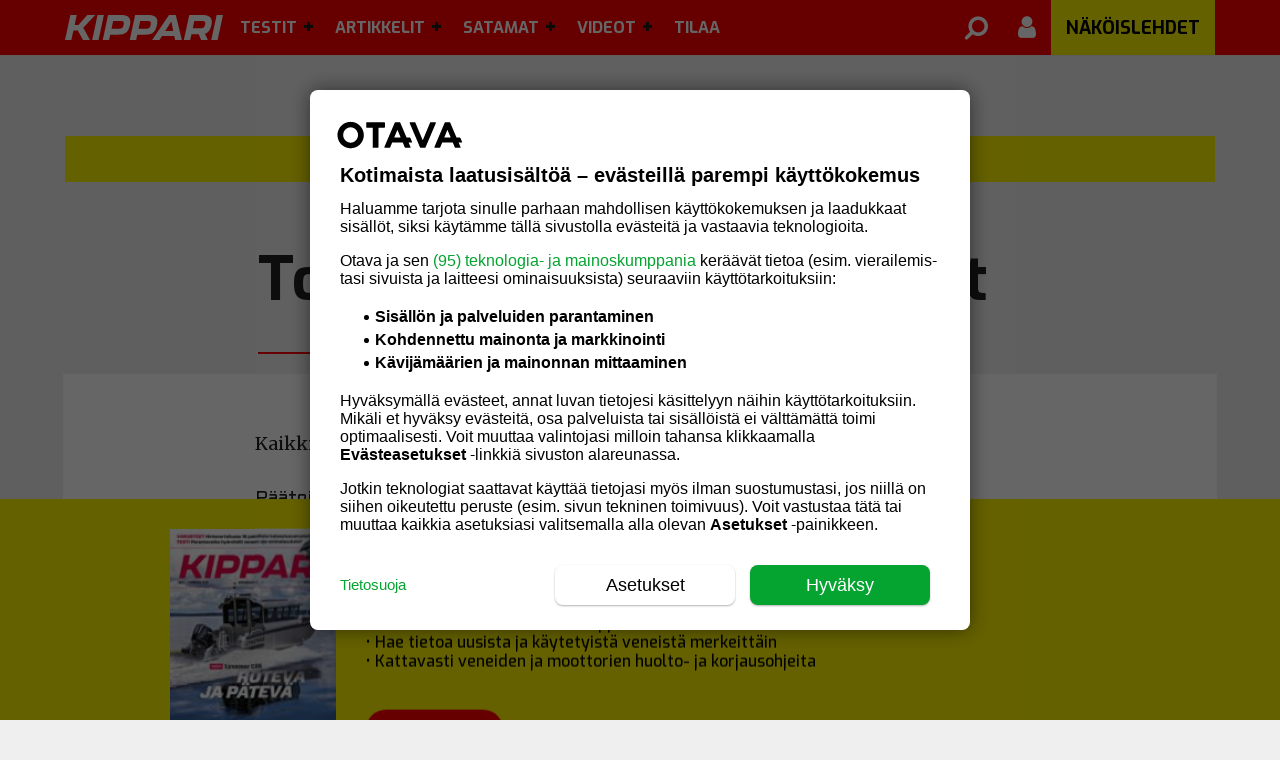

--- FILE ---
content_type: text/html; charset=UTF-8
request_url: https://kipparilehti.fi/toimituksen-yhteystiedot/?referrer=http://kipparilehti.fi/satamapaikkavaraukset-kohti-kiireetonta-veneilya/
body_size: 23365
content:
<!DOCTYPE html>
<html lang="fi" class="no-js">
<head>
  <meta charset="UTF-8">
<script type="text/javascript">
/* <![CDATA[ */
 var gform;gform||(document.addEventListener("gform_main_scripts_loaded",function(){gform.scriptsLoaded=!0}),document.addEventListener("gform/theme/scripts_loaded",function(){gform.themeScriptsLoaded=!0}),window.addEventListener("DOMContentLoaded",function(){gform.domLoaded=!0}),gform={domLoaded:!1,scriptsLoaded:!1,themeScriptsLoaded:!1,isFormEditor:()=>"function"==typeof InitializeEditor,callIfLoaded:function(o){return!(!gform.domLoaded||!gform.scriptsLoaded||!gform.themeScriptsLoaded&&!gform.isFormEditor()||(gform.isFormEditor()&&console.warn("The use of gform.initializeOnLoaded() is deprecated in the form editor context and will be removed in Gravity Forms 3.1."),o(),0))},initializeOnLoaded:function(o){gform.callIfLoaded(o)||(document.addEventListener("gform_main_scripts_loaded",()=>{gform.scriptsLoaded=!0,gform.callIfLoaded(o)}),document.addEventListener("gform/theme/scripts_loaded",()=>{gform.themeScriptsLoaded=!0,gform.callIfLoaded(o)}),window.addEventListener("DOMContentLoaded",()=>{gform.domLoaded=!0,gform.callIfLoaded(o)}))},hooks:{action:{},filter:{}},addAction:function(o,r,e,t){gform.addHook("action",o,r,e,t)},addFilter:function(o,r,e,t){gform.addHook("filter",o,r,e,t)},doAction:function(o){gform.doHook("action",o,arguments)},applyFilters:function(o){return gform.doHook("filter",o,arguments)},removeAction:function(o,r){gform.removeHook("action",o,r)},removeFilter:function(o,r,e){gform.removeHook("filter",o,r,e)},addHook:function(o,r,e,t,n){null==gform.hooks[o][r]&&(gform.hooks[o][r]=[]);var d=gform.hooks[o][r];null==n&&(n=r+"_"+d.length),gform.hooks[o][r].push({tag:n,callable:e,priority:t=null==t?10:t})},doHook:function(r,o,e){var t;if(e=Array.prototype.slice.call(e,1),null!=gform.hooks[r][o]&&((o=gform.hooks[r][o]).sort(function(o,r){return o.priority-r.priority}),o.forEach(function(o){"function"!=typeof(t=o.callable)&&(t=window[t]),"action"==r?t.apply(null,e):e[0]=t.apply(null,e)})),"filter"==r)return e[0]},removeHook:function(o,r,t,n){var e;null!=gform.hooks[o][r]&&(e=(e=gform.hooks[o][r]).filter(function(o,r,e){return!!(null!=n&&n!=o.tag||null!=t&&t!=o.priority)}),gform.hooks[o][r]=e)}}); 
/* ]]> */
</script>

  <meta name="viewport" content="width=device-width, initial-scale=1.0, maximum-scale=1.0, 
     user-scalable=0">
  <link rel="icon" type="image/png" sizes="16x16" href="https://kipparilehti.fi/wp-content/themes/om-kipparilehti-theme/favicon-16x16.png">
  <link rel="icon" type="image/png" sizes="32x32" href="https://kipparilehti.fi/wp-content/themes/om-kipparilehti-theme/favicon-32x32.png">
  <link rel="apple-touch-icon" sizes="57x57" href="https://kipparilehti.fi/wp-content/themes/om-kipparilehti-theme/assets/img/apple-icon-57.png">
  <link rel="apple-touch-icon" sizes="60x60" href="https://kipparilehti.fi/wp-content/themes/om-kipparilehti-theme/assets/img/apple-icon-60.png">
  <link rel="apple-touch-icon" sizes="72x72" href="https://kipparilehti.fi/wp-content/themes/om-kipparilehti-theme/assets/img/apple-icon-72.png">
  <link rel="apple-touch-icon" sizes="76x76" href="https://kipparilehti.fi/wp-content/themes/om-kipparilehti-theme/assets/img/apple-icon-76.png">
  <link rel="apple-touch-icon" sizes="114x114" href="https://kipparilehti.fi/wp-content/themes/om-kipparilehti-theme/assets/img/apple-icon-114.png">
  <link rel="apple-touch-icon" sizes="120x120" href="https://kipparilehti.fi/wp-content/themes/om-kipparilehti-theme/assets/img/apple-icon-120.png">
  <link rel="apple-touch-icon" sizes="144x144" href="https://kipparilehti.fi/wp-content/themes/om-kipparilehti-theme/assets/img/apple-icon-144.png">
  <link rel="apple-touch-icon" sizes="152x152" href="https://kipparilehti.fi/wp-content/themes/om-kipparilehti-theme/assets/img/apple-icon-152.png">
  <link rel="apple-touch-icon" sizes="180x180" href="https://kipparilehti.fi/wp-content/themes/om-kipparilehti-theme/assets/img/apple-icon-180.png">
  <link rel="manifest" href="https://kipparilehti.fi/wp-content/themes/om-kipparilehti-theme/manifest.json">

  <link rel="shortcut icon" href="https://kipparilehti.fi/wp-content/themes/om-kipparilehti-theme/favicon.ico">

  
  <!-- core preconnect scripts --><link rel="preconnect" href="https://ads.pubmatic.com" crossorigin="anonymous"><link rel="preconnect" href="https://storage.googleapis.com" crossorigin="anonymous"><link rel="preconnect" href="https://www.googletagmanager.com" crossorigin="anonymous"><link rel="preconnect" href="https://www.google-analytics.com" crossorigin="anonymous"><link rel="preconnect" href="https://www.googletagservices.com" crossorigin="anonymous"><link rel="preconnect" href="https://s3-eu-west-1.amazonaws.com" crossorigin="anonymous"><link rel="preconnect" href="https://fonts.gstatic.com" crossorigin="anonymous"><link rel="preconnect" href="https://cdnjs.cloudflare.com" crossorigin="anonymous"><link rel="preconnect" href="https://mainos.otavamedia.fi" crossorigin="anonymous"><link rel="preconnect" href="http://kipparilehti.lekane.net" crossorigin="anonymous"><!-- end of the core preconnect scripts --><!-- Core critical css --><style type="text/css">body.admin-bar .topbar{top:46px;max-width:100vw}@media screen and (min-width: 1230px){body.admin-bar .topbar{top:32px}}.topbar{background:red;color:#000;position:fixed;top:0;left:0;width:100%;height:55px;z-index:10;padding:0;transition:.3s;box-shadow:0px -1px 3px 0px rgba(0,0,0,.2)}.topbar .wrapper__outer{width:100vw;max-width:100%}@media screen and (min-width: 1180px){.topbar .wrapper__outer{position:relative;max-width:1180px}}.topbar__logo{background:url("/wp-content/themes/om-kipparilehti-theme//assets/img/kippari-logo.svg") left no-repeat;background-size:100% auto;width:158px;height:55px}@media screen and (min-width: 1180px){.topbar__logo{margin-left:15px}}.topbar__button{background-color:rgba(0,0,0,0);color:#fff;display:none;height:55px;width:42px;line-height:1;border:none;font-size:28px;margin:0;padding:0}@media screen and (max-width: 1180px){.topbar__logo{background:url("/wp-content/themes/om-kipparilehti-theme//assets/img/kippari-logo.svg") center no-repeat;background-size:100% auto;width:110px;height:48px;position:relative;float:left;margin-top:3px;margin-left:12px}.topbar__button{display:inline-block}}@media screen and (max-width: 1180px)and (max-width: 1180px){.topbar{display:block}}@media screen and (max-width: 370px){.topbar__logo{width:65px;margin-top:7px}}.left{float:left;order:-1}.right{float:right;order:99}.wrapper__outer{max-width:1180px;position:inherit;margin:0 auto}
1</style><!-- core preload --><link rel="preload" href="https://kipparilehti.fi/wp-content/mu-plugins/om-core/dist/main.min.css?ver=1762928236" as="style"><link rel="preload" href="https://kipparilehti.fi/wp-content/themes/om-kipparilehti-theme/assets/fonts/font-awesome.min.css?ver=4.7.0" as="style"><link rel="preload" href="https://kipparilehti.fi/wp-content/themes/om-kipparilehti-theme/dist/main.min.css?ver=1765869554" as="style"><link rel="preload" href="https://kipparilehti.fi/wp-content/mu-plugins/om-core/assets/js/vendor/jquery-3.5.1.min.js?ver=3.5.1" as="script"><link rel="preload" href="https://kipparilehti.fi/wp-content/mu-plugins/om-core/assets/js/vendor/webfontloader.js?ver=1.6.28" as="script"><link rel="preload" href="https://kipparilehti.fi/wp-content/mu-plugins/om-core/dist/index.js?ver=1762928236" as="script"><link rel="preload" href="https://kipparilehti.fi/wp-content/themes/om-kipparilehti-theme/assets/js/vendor/jquery.waypoints.min.js?ver=4.0.0" as="script"><!-- end of the core preload --><meta name="robots" content="index, follow, max-image-preview:large, max-snippet:-1, max-video-preview:-1">
	<style>img:is([sizes="auto" i], [sizes^="auto," i]) { contain-intrinsic-size: 3000px 1500px }</style>
	
	<!-- This site is optimized with the Yoast SEO plugin v26.4 - https://yoast.com/wordpress/plugins/seo/ -->
	<title>Toimituksen yhteystiedot - Kipparilehti.fi</title>
	<link rel="canonical" href="https://kipparilehti.fi/toimituksen-yhteystiedot/">
	<meta property="og:locale" content="fi_FI">
	<meta property="og:type" content="article">
	<meta property="og:title" content="Toimituksen yhteystiedot - Kipparilehti.fi">
	<meta property="og:description" content="Kaikki sähköpostiosoitteemme ovat muotoa etunimi.sukunimi@otava.fi">
	<meta property="og:url" content="https://kipparilehti.fi/toimituksen-yhteystiedot/">
	<meta property="og:site_name" content="Kipparilehti.fi">
	<meta property="article:publisher" content="https://www.facebook.com/Kipparilehti/">
	<meta property="article:modified_time" content="2018-02-27T12:31:20+00:00">
	<script type="application/ld+json" class="yoast-schema-graph">{"@context":"https://schema.org","@graph":[{"@type":"WebPage","@id":"https://kipparilehti.fi/toimituksen-yhteystiedot/","url":"https://kipparilehti.fi/toimituksen-yhteystiedot/","name":"Toimituksen yhteystiedot - Kipparilehti.fi","isPartOf":{"@id":"https://kipparilehti.fi/#website"},"datePublished":"2015-07-22T08:39:50+00:00","dateModified":"2018-02-27T12:31:20+00:00","breadcrumb":{"@id":"https://kipparilehti.fi/toimituksen-yhteystiedot/#breadcrumb"},"inLanguage":"fi","potentialAction":[{"@type":"ReadAction","target":["https://kipparilehti.fi/toimituksen-yhteystiedot/"]}]},{"@type":"BreadcrumbList","@id":"https://kipparilehti.fi/toimituksen-yhteystiedot/#breadcrumb","itemListElement":[{"@type":"ListItem","position":1,"name":"Home","item":"https://kipparilehti.fi/"},{"@type":"ListItem","position":2,"name":"Toimituksen yhteystiedot"}]},{"@type":"WebSite","@id":"https://kipparilehti.fi/#website","url":"https://kipparilehti.fi/","name":"Kipparilehti.fi","description":"","publisher":{"@id":"https://kipparilehti.fi/#organization"},"potentialAction":[{"@type":"SearchAction","target":{"@type":"EntryPoint","urlTemplate":"https://kipparilehti.fi/haku/?q={search_term_string}"},"query-input":{"@type":"PropertyValueSpecification","valueRequired":true,"valueName":"search_term_string"}}],"inLanguage":"fi"},{"@type":"Organization","@id":"https://kipparilehti.fi/#organization","name":"Kippari","url":"https://kipparilehti.fi/","logo":{"@type":"ImageObject","inLanguage":"fi","@id":"https://kipparilehti.fi/#/schema/logo/image/","url":"https://kipparilehti.fi/wp-content/uploads/2019/12/kippari.png","contentUrl":"https://kipparilehti.fi/wp-content/uploads/2019/12/kippari.png","width":240,"height":50,"caption":"Kippari"},"image":{"@id":"https://kipparilehti.fi/#/schema/logo/image/"},"sameAs":["https://www.facebook.com/Kipparilehti/"]}]}</script>
	<!-- / Yoast SEO plugin. -->


<link rel="alternate" type="application/rss+xml" title="Kipparilehti.fi &raquo; Toimituksen yhteystiedot kommenttien syöte" href="https://kipparilehti.fi/toimituksen-yhteystiedot/feed/">

    <script>
      window.AsteikkoMagWidgets = {
        siteUrl: "https:\/\/kipparilehti.fi"      };
    </script>

    <link rel="stylesheet" id="asteikko-auth-style-css" href="https://kipparilehti.fi/wp-content/plugins/asteikko-auth-otavamedia/css/style.css?ver=3.0.5" type="text/css" media="print" onload="this.media='all';this.onload=null;">
<noscript><link rel="stylesheet" id="asteikko-auth-style-css" href="https://kipparilehti.fi/wp-content/plugins/asteikko-auth-otavamedia/css/style.css?ver=3.0.5" type="text/css" media="all">
</noscript><link rel="stylesheet" id="asmag_widgets_css-css" href="https://kipparilehti.fi/wp-content/plugins/asteikko-mag/dist/wp-widgets/index.css?ver=6.21.2-67928b343a4e93d76879e5e503996d22" type="text/css" media="print" onload="this.media='all';this.onload=null;">
<noscript><link rel="stylesheet" id="asmag_widgets_css-css" href="https://kipparilehti.fi/wp-content/plugins/asteikko-mag/dist/wp-widgets/index.css?ver=6.21.2-67928b343a4e93d76879e5e503996d22" type="text/css" media="all">
</noscript><link rel="stylesheet" id="wp-block-library-css" href="https://kipparilehti.fi/wp-includes/css/dist/block-library/style.min.css?ver=6.8.3" type="text/css" media="print" onload="this.media='all';this.onload=null;">
<noscript><link rel="stylesheet" id="wp-block-library-css" href="https://kipparilehti.fi/wp-includes/css/dist/block-library/style.min.css?ver=6.8.3" type="text/css" media="all">
</noscript><style id="classic-theme-styles-inline-css" type="text/css">
/*! This file is auto-generated */
.wp-block-button__link{color:#fff;background-color:#32373c;border-radius:9999px;box-shadow:none;text-decoration:none;padding:calc(.667em + 2px) calc(1.333em + 2px);font-size:1.125em}.wp-block-file__button{background:#32373c;color:#fff;text-decoration:none}
</style>
<style id="global-styles-inline-css" type="text/css">
:root{--wp--preset--aspect-ratio--square: 1;--wp--preset--aspect-ratio--4-3: 4/3;--wp--preset--aspect-ratio--3-4: 3/4;--wp--preset--aspect-ratio--3-2: 3/2;--wp--preset--aspect-ratio--2-3: 2/3;--wp--preset--aspect-ratio--16-9: 16/9;--wp--preset--aspect-ratio--9-16: 9/16;--wp--preset--color--black: #000000;--wp--preset--color--cyan-bluish-gray: #abb8c3;--wp--preset--color--white: #ffffff;--wp--preset--color--pale-pink: #f78da7;--wp--preset--color--vivid-red: #cf2e2e;--wp--preset--color--luminous-vivid-orange: #ff6900;--wp--preset--color--luminous-vivid-amber: #fcb900;--wp--preset--color--light-green-cyan: #7bdcb5;--wp--preset--color--vivid-green-cyan: #00d084;--wp--preset--color--pale-cyan-blue: #8ed1fc;--wp--preset--color--vivid-cyan-blue: #0693e3;--wp--preset--color--vivid-purple: #9b51e0;--wp--preset--gradient--vivid-cyan-blue-to-vivid-purple: linear-gradient(135deg,rgba(6,147,227,1) 0%,rgb(155,81,224) 100%);--wp--preset--gradient--light-green-cyan-to-vivid-green-cyan: linear-gradient(135deg,rgb(122,220,180) 0%,rgb(0,208,130) 100%);--wp--preset--gradient--luminous-vivid-amber-to-luminous-vivid-orange: linear-gradient(135deg,rgba(252,185,0,1) 0%,rgba(255,105,0,1) 100%);--wp--preset--gradient--luminous-vivid-orange-to-vivid-red: linear-gradient(135deg,rgba(255,105,0,1) 0%,rgb(207,46,46) 100%);--wp--preset--gradient--very-light-gray-to-cyan-bluish-gray: linear-gradient(135deg,rgb(238,238,238) 0%,rgb(169,184,195) 100%);--wp--preset--gradient--cool-to-warm-spectrum: linear-gradient(135deg,rgb(74,234,220) 0%,rgb(151,120,209) 20%,rgb(207,42,186) 40%,rgb(238,44,130) 60%,rgb(251,105,98) 80%,rgb(254,248,76) 100%);--wp--preset--gradient--blush-light-purple: linear-gradient(135deg,rgb(255,206,236) 0%,rgb(152,150,240) 100%);--wp--preset--gradient--blush-bordeaux: linear-gradient(135deg,rgb(254,205,165) 0%,rgb(254,45,45) 50%,rgb(107,0,62) 100%);--wp--preset--gradient--luminous-dusk: linear-gradient(135deg,rgb(255,203,112) 0%,rgb(199,81,192) 50%,rgb(65,88,208) 100%);--wp--preset--gradient--pale-ocean: linear-gradient(135deg,rgb(255,245,203) 0%,rgb(182,227,212) 50%,rgb(51,167,181) 100%);--wp--preset--gradient--electric-grass: linear-gradient(135deg,rgb(202,248,128) 0%,rgb(113,206,126) 100%);--wp--preset--gradient--midnight: linear-gradient(135deg,rgb(2,3,129) 0%,rgb(40,116,252) 100%);--wp--preset--font-size--small: 13px;--wp--preset--font-size--medium: 20px;--wp--preset--font-size--large: 36px;--wp--preset--font-size--x-large: 42px;--wp--preset--spacing--20: 0.44rem;--wp--preset--spacing--30: 0.67rem;--wp--preset--spacing--40: 1rem;--wp--preset--spacing--50: 1.5rem;--wp--preset--spacing--60: 2.25rem;--wp--preset--spacing--70: 3.38rem;--wp--preset--spacing--80: 5.06rem;--wp--preset--shadow--natural: 6px 6px 9px rgba(0, 0, 0, 0.2);--wp--preset--shadow--deep: 12px 12px 50px rgba(0, 0, 0, 0.4);--wp--preset--shadow--sharp: 6px 6px 0px rgba(0, 0, 0, 0.2);--wp--preset--shadow--outlined: 6px 6px 0px -3px rgba(255, 255, 255, 1), 6px 6px rgba(0, 0, 0, 1);--wp--preset--shadow--crisp: 6px 6px 0px rgba(0, 0, 0, 1);}:where(.is-layout-flex){gap: 0.5em;}:where(.is-layout-grid){gap: 0.5em;}body .is-layout-flex{display: flex;}.is-layout-flex{flex-wrap: wrap;align-items: center;}.is-layout-flex > :is(*, div){margin: 0;}body .is-layout-grid{display: grid;}.is-layout-grid > :is(*, div){margin: 0;}:where(.wp-block-columns.is-layout-flex){gap: 2em;}:where(.wp-block-columns.is-layout-grid){gap: 2em;}:where(.wp-block-post-template.is-layout-flex){gap: 1.25em;}:where(.wp-block-post-template.is-layout-grid){gap: 1.25em;}.has-black-color{color: var(--wp--preset--color--black) !important;}.has-cyan-bluish-gray-color{color: var(--wp--preset--color--cyan-bluish-gray) !important;}.has-white-color{color: var(--wp--preset--color--white) !important;}.has-pale-pink-color{color: var(--wp--preset--color--pale-pink) !important;}.has-vivid-red-color{color: var(--wp--preset--color--vivid-red) !important;}.has-luminous-vivid-orange-color{color: var(--wp--preset--color--luminous-vivid-orange) !important;}.has-luminous-vivid-amber-color{color: var(--wp--preset--color--luminous-vivid-amber) !important;}.has-light-green-cyan-color{color: var(--wp--preset--color--light-green-cyan) !important;}.has-vivid-green-cyan-color{color: var(--wp--preset--color--vivid-green-cyan) !important;}.has-pale-cyan-blue-color{color: var(--wp--preset--color--pale-cyan-blue) !important;}.has-vivid-cyan-blue-color{color: var(--wp--preset--color--vivid-cyan-blue) !important;}.has-vivid-purple-color{color: var(--wp--preset--color--vivid-purple) !important;}.has-black-background-color{background-color: var(--wp--preset--color--black) !important;}.has-cyan-bluish-gray-background-color{background-color: var(--wp--preset--color--cyan-bluish-gray) !important;}.has-white-background-color{background-color: var(--wp--preset--color--white) !important;}.has-pale-pink-background-color{background-color: var(--wp--preset--color--pale-pink) !important;}.has-vivid-red-background-color{background-color: var(--wp--preset--color--vivid-red) !important;}.has-luminous-vivid-orange-background-color{background-color: var(--wp--preset--color--luminous-vivid-orange) !important;}.has-luminous-vivid-amber-background-color{background-color: var(--wp--preset--color--luminous-vivid-amber) !important;}.has-light-green-cyan-background-color{background-color: var(--wp--preset--color--light-green-cyan) !important;}.has-vivid-green-cyan-background-color{background-color: var(--wp--preset--color--vivid-green-cyan) !important;}.has-pale-cyan-blue-background-color{background-color: var(--wp--preset--color--pale-cyan-blue) !important;}.has-vivid-cyan-blue-background-color{background-color: var(--wp--preset--color--vivid-cyan-blue) !important;}.has-vivid-purple-background-color{background-color: var(--wp--preset--color--vivid-purple) !important;}.has-black-border-color{border-color: var(--wp--preset--color--black) !important;}.has-cyan-bluish-gray-border-color{border-color: var(--wp--preset--color--cyan-bluish-gray) !important;}.has-white-border-color{border-color: var(--wp--preset--color--white) !important;}.has-pale-pink-border-color{border-color: var(--wp--preset--color--pale-pink) !important;}.has-vivid-red-border-color{border-color: var(--wp--preset--color--vivid-red) !important;}.has-luminous-vivid-orange-border-color{border-color: var(--wp--preset--color--luminous-vivid-orange) !important;}.has-luminous-vivid-amber-border-color{border-color: var(--wp--preset--color--luminous-vivid-amber) !important;}.has-light-green-cyan-border-color{border-color: var(--wp--preset--color--light-green-cyan) !important;}.has-vivid-green-cyan-border-color{border-color: var(--wp--preset--color--vivid-green-cyan) !important;}.has-pale-cyan-blue-border-color{border-color: var(--wp--preset--color--pale-cyan-blue) !important;}.has-vivid-cyan-blue-border-color{border-color: var(--wp--preset--color--vivid-cyan-blue) !important;}.has-vivid-purple-border-color{border-color: var(--wp--preset--color--vivid-purple) !important;}.has-vivid-cyan-blue-to-vivid-purple-gradient-background{background: var(--wp--preset--gradient--vivid-cyan-blue-to-vivid-purple) !important;}.has-light-green-cyan-to-vivid-green-cyan-gradient-background{background: var(--wp--preset--gradient--light-green-cyan-to-vivid-green-cyan) !important;}.has-luminous-vivid-amber-to-luminous-vivid-orange-gradient-background{background: var(--wp--preset--gradient--luminous-vivid-amber-to-luminous-vivid-orange) !important;}.has-luminous-vivid-orange-to-vivid-red-gradient-background{background: var(--wp--preset--gradient--luminous-vivid-orange-to-vivid-red) !important;}.has-very-light-gray-to-cyan-bluish-gray-gradient-background{background: var(--wp--preset--gradient--very-light-gray-to-cyan-bluish-gray) !important;}.has-cool-to-warm-spectrum-gradient-background{background: var(--wp--preset--gradient--cool-to-warm-spectrum) !important;}.has-blush-light-purple-gradient-background{background: var(--wp--preset--gradient--blush-light-purple) !important;}.has-blush-bordeaux-gradient-background{background: var(--wp--preset--gradient--blush-bordeaux) !important;}.has-luminous-dusk-gradient-background{background: var(--wp--preset--gradient--luminous-dusk) !important;}.has-pale-ocean-gradient-background{background: var(--wp--preset--gradient--pale-ocean) !important;}.has-electric-grass-gradient-background{background: var(--wp--preset--gradient--electric-grass) !important;}.has-midnight-gradient-background{background: var(--wp--preset--gradient--midnight) !important;}.has-small-font-size{font-size: var(--wp--preset--font-size--small) !important;}.has-medium-font-size{font-size: var(--wp--preset--font-size--medium) !important;}.has-large-font-size{font-size: var(--wp--preset--font-size--large) !important;}.has-x-large-font-size{font-size: var(--wp--preset--font-size--x-large) !important;}
:where(.wp-block-post-template.is-layout-flex){gap: 1.25em;}:where(.wp-block-post-template.is-layout-grid){gap: 1.25em;}
:where(.wp-block-columns.is-layout-flex){gap: 2em;}:where(.wp-block-columns.is-layout-grid){gap: 2em;}
:root :where(.wp-block-pullquote){font-size: 1.5em;line-height: 1.6;}
</style>
<link rel="stylesheet" id="om-core-styles-css" href="https://kipparilehti.fi/wp-content/mu-plugins/om-core/dist/main.min.css?ver=1762928236" type="text/css" media="all">
<link rel="stylesheet" id="kipparilehti-fontawesome-style-css" href="https://kipparilehti.fi/wp-content/themes/om-kipparilehti-theme/assets/fonts/font-awesome.min.css?ver=4.7.0" type="text/css" media="print" onload="this.media='all';this.onload=null;">
<noscript><link rel="stylesheet" id="kipparilehti-fontawesome-style-css" href="https://kipparilehti.fi/wp-content/themes/om-kipparilehti-theme/assets/fonts/font-awesome.min.css?ver=4.7.0" type="text/css" media="all">
</noscript><link rel="stylesheet" id="kipparilehti-singular-style-css" href="https://kipparilehti.fi/wp-content/themes/om-kipparilehti-theme/dist/singular.min.css?ver=1765869554" type="text/css" media="print" onload="this.media='all';this.onload=null;">
<noscript><link rel="stylesheet" id="kipparilehti-singular-style-css" href="https://kipparilehti.fi/wp-content/themes/om-kipparilehti-theme/dist/singular.min.css?ver=1765869554" type="text/css" media="all">
</noscript><link rel="stylesheet" id="fotorama-css-css" href="https://kipparilehti.fi/wp-content/themes/om-kipparilehti-theme/assets/scss/vendor/fotorama.css?ver=4.6.4" type="text/css" media="print" onload="this.media='all';this.onload=null;">
<noscript><link rel="stylesheet" id="fotorama-css-css" href="https://kipparilehti.fi/wp-content/themes/om-kipparilehti-theme/assets/scss/vendor/fotorama.css?ver=4.6.4" type="text/css" media="all">
</noscript><link rel="stylesheet" id="photoswipe-css-css" href="https://kipparilehti.fi/wp-content/themes/om-kipparilehti-theme/assets/scss/vendor/photoswipe.min.css?ver=4.1.3" type="text/css" media="print" onload="this.media='all';this.onload=null;">
<noscript><link rel="stylesheet" id="photoswipe-css-css" href="https://kipparilehti.fi/wp-content/themes/om-kipparilehti-theme/assets/scss/vendor/photoswipe.min.css?ver=4.1.3" type="text/css" media="all">
</noscript><link rel="stylesheet" id="photoswipe-skin-css-css" href="https://kipparilehti.fi/wp-content/themes/om-kipparilehti-theme/assets/scss/vendor/default-skin/photoswipe-skin.min.css?ver=4.1.3" type="text/css" media="print" onload="this.media='all';this.onload=null;">
<noscript><link rel="stylesheet" id="photoswipe-skin-css-css" href="https://kipparilehti.fi/wp-content/themes/om-kipparilehti-theme/assets/scss/vendor/default-skin/photoswipe-skin.min.css?ver=4.1.3" type="text/css" media="all">
</noscript><link rel="stylesheet" id="kipparilehti-main-style-css" href="https://kipparilehti.fi/wp-content/themes/om-kipparilehti-theme/dist/main.min.css?ver=1765869554" type="text/css" media="print" onload="this.media='all';this.onload=null;">
<noscript><link rel="stylesheet" id="kipparilehti-main-style-css" href="https://kipparilehti.fi/wp-content/themes/om-kipparilehti-theme/dist/main.min.css?ver=1765869554" type="text/css" media="all">
</noscript><link rel="stylesheet" id="om-footer-css" href="https://kipparilehti.fi/wp-content/plugins/om-footer/assets/css/om-footer.css?ver=1.1.0" type="text/css" media="print" onload="this.media='all';this.onload=null;">
<noscript><link rel="stylesheet" id="om-footer-css" href="https://kipparilehti.fi/wp-content/plugins/om-footer/assets/css/om-footer.css?ver=1.1.0" type="text/css" media="all">
</noscript><link rel="stylesheet" id="style_login_widget-css" href="https://kipparilehti.fi/wp-content/plugins/miniorange-oauth-oidc-single-sign-on-single/resources/css/style_login_widget.css?ver=6.8.3" type="text/css" media="print" onload="this.media='all';this.onload=null;">
<noscript><link rel="stylesheet" id="style_login_widget-css" href="https://kipparilehti.fi/wp-content/plugins/miniorange-oauth-oidc-single-sign-on-single/resources/css/style_login_widget.css?ver=6.8.3" type="text/css" media="all">
</noscript>    <script type="text/javascript" id="om-website-analytics">
      analyticsEvent = function() {};
      analyticsSocial = function() {};
      analyticsVPV = function() {};
      analyticsClearVPV = function() {};
      analyticsForm = function() {};
      window.dataLayer = window.dataLayer || [];
      dataLayer.push({"PageType":"Sivu","PaidUser":false,"UserLevel":1,"RequiredAccessLevel":1,"PaidContent":false,"PaywallState":"Open","Tags":""});
    </script>
<script type="text/javascript" src="https://kipparilehti.fi/wp-content/mu-plugins/om-core/assets/js/vendor/jquery-3.5.1.min.js?ver=3.5.1" id="jquery-js"></script>
<script type="text/javascript" src="https://kipparilehti.fi/wp-content/plugins/om-preact-components/dist/main.js?ver=1760969488" id="om-preact-components-js"></script>
<link rel="https://api.w.org/" href="https://kipparilehti.fi/wp-json/"><link rel="alternate" title="JSON" type="application/json" href="https://kipparilehti.fi/wp-json/wp/v2/pages/285904"><link rel="EditURI" type="application/rsd+xml" title="RSD" href="https://kipparilehti.fi/xmlrpc.php?rsd">
<meta name="generator" content="WordPress 6.8.3">
<link rel="shortlink" href="https://kipparilehti.fi/?p=285904">
<link rel="alternate" title="oEmbed (JSON)" type="application/json+oembed" href="https://kipparilehti.fi/wp-json/oembed/1.0/embed?url=https%3A%2F%2Fkipparilehti.fi%2Ftoimituksen-yhteystiedot%2F">
<link rel="alternate" title="oEmbed (XML)" type="text/xml+oembed" href="https://kipparilehti.fi/wp-json/oembed/1.0/embed?url=https%3A%2F%2Fkipparilehti.fi%2Ftoimituksen-yhteystiedot%2F&#038;format=xml">
<!-- Head tag start, do not remove -->

<!-- // kipparilehti.fi -->

<meta name="facebook-domain-verification" content="ka4eswfpc2n7jebw1pztwehbtue4bi">

<style>
	[id*=dfp__desk-1] {
		margin: 30px 0 12px;
	}
	[id*=dfp__desk-2] {
		padding: 30px 0;
	}
	[id*=dfp__mob] {
		margin: 30px 0;
	}
</style>

<!-- Gravito CMP start-->
<script src="https://storage.googleapis.com/om-gravito-cmp/om_gravito_stubScriptTag.js"></script>
<script async src="https://storage.googleapis.com/om-gravito-cmp/otavaScript.js"></script>
<!-- Gravito CMP end-->

<script async src="https://securepubads.g.doubleclick.net/tag/js/gpt.js"></script>
<script async="async" src="https://functions.adnami.io/api/macro/adsm.macro.kipparilehti.fi.js"></script>

<script type="text/javascript">

	var dfpDebug = false;
	if (document.location.href.indexOf("dfpdebug=1") > -1 || dfpDebug) {
		dfpDebug = true;
	}

	//var hbmMainScript = document.createElement('script');
	//hbmMainScript.src = window.innerWidth >= 1020 ? 'https://otava-cdn.relevant-digital.com/static/tags/5e4c4c2c53ca952a90fa7f3f.js' : 'https://otava-cdn.relevant-digital.com/static/tags/5e4c4c2c53ca952a90fa7f25.js';
	//document.head.appendChild(hbmMainScript);

	// Async load of cx.js
	(function(d,s,e,t){e=d.createElement(s);e.type='text/java'+s;e.async='async';
	e.src='http'+('https:'===location.protocol?'s://s':'://')+'cdn.cxense.com/cx.js';
	t=d.getElementsByTagName(s)[0];t.parentNode.insertBefore(e,t);})(document,'script');

	var cxContextualIds = [], cxSegmentIds = [];
	var contextualIds = [];

	var cX = cX || { options: { tcf20: true } }; cX.callQueue = cX.callQueue || [];
	if (dfpDebug) {console.log('cXsegmentIds1: ' + cxSegmentIds)}

/*
	var cX = cX || { options: { tcf20: true } }; cX.callQueue = cX.callQueue || [];
	cX.callQueue.push(['invoke', function() {
		if (dfpDebug) {console.log('Calling cX.getUserSegmentIds...')}
		cX.getUserSegmentIds({persistedQueryId:'ddee45f92e46c9d916ef93a53159afc1fe9f5f7b', callback:initDFP});
		if (dfpDebug) {console.log('Received cX.getUserSegmentIds and calling initDFP()...')}
	}]);
*/

	checkCMPConditions(tcstring_decoded, [1,3,4], [], [412], []).then(result => {
		if (result) {
			if (dfpDebug) {console.log("Consents met: PIANO IS GOOD TO GO...")}
			if (dfpDebug) {console.log("cX can load via tcstring...")}
			var useLsCxSegments = false;

			if (location.href.indexOf('testlscx=1') > -1) {

				console.log('testlscx=1');
				if(typeof window.localStorage === 'object' && typeof window.localStorage.getItem === 'function') {
					console.log('LS_cXsegmentIds: ' + localStorage.getItem("_cX_segmentInfo"));
					cxSegmentIds = localStorage.getItem("_cX_segmentInfo").split(',');
					console.log('cxSegmentIds arr length: ' + cxSegmentIds.length);
					if (cxSegmentIds.length > 10) {
						setTimeout(function(){
							initDFP(cxSegmentIds);
							useLsCxSegments = true;
							if (dfpDebug) {console.log('initDFP with lsCxSegments...')}
						}, 30);
					}
				}

			}

			var checkCxLoaded = setInterval(() => {
				if (cX.loaded) {
					clearInterval(checkCxLoaded);
					if (dfpDebug) {console.log("cX is loaded!")}
					cX.getSegments('f1ab28b7c9202ce3defa8bb2979a88f90c7a5ab2', function(segments) {

						cX.Array.forEach(segments, function (cxTypedSegment, index) {
							if (cxTypedSegment.type == 'contextual') {
								cxContextualIds.push(cxTypedSegment.id);
							} else if (cxTypedSegment.type == 'traffic') {
								cxSegmentIds.push(cxTypedSegment.id);
							}
						});
						if(typeof window.localStorage === 'object' && typeof window.localStorage.getItem === 'function') {
							localStorage.setItem("_cX_segmentInfo", cxSegmentIds.join(","));
						}
						//waitForVariable("adslotsDefined").then(() => {
						//	if (dfpDebug) {console.log("adslots has been defined...")}
						//	initDFP(cxSegmentIds);
						//});
						if (!useLsCxSegments) {
							initDFP(cxSegmentIds);
							if (dfpDebug) {console.log('initDFP with cX.getSegments...')}
						}

					});
				}
			}, 20);

		} else {

			if (dfpDebug) {console.log("Consents NOT met: CAN NOT USE PIANO!!!")}
			__tcfapi("addEventListener", 2, function (TCData) {
				if (dfpDebug) {console.log('Got an answer from TCData...')}
				if (TCData.tcString && "cmpuishown" === TCData.eventStatus || 'tcloaded' === TCData.eventStatus || 'useractioncomplete' === TCData.eventStatus) {
					initDFP(cxSegmentIds);
				}
			});

		}
	});

	var adLocation = 'content';
	var hideAllAds = false;
	var userdpbjs = false;
	var hb_setup = 'owpbjs';

	var articleCategory = '', articleCategories = '', recipeTheme = '', articleTags = '', articleSection = '';

	if (window.dataLayer) {
		dataLayer.forEach(function (dataLayerItem) {
			if (dataLayerItem['PrimaryCategory'] !== '' && dataLayerItem['PrimaryCategory'] !== undefined) {
				articleCategory = dataLayerItem['PrimaryCategory'].toLocaleString().toLowerCase().replace(/, /g, ',');
				if (dfpDebug) {console.log('ArticleCategory: ' + articleCategory);}
			}
			if (dataLayerItem['Categories'] !== '' && dataLayerItem['Categories'] !== undefined) {
				articleCategories = dataLayerItem['Categories'].toLocaleString().toLowerCase().replace(/, /g, ',');
				if (dfpDebug) {console.log('Categories: ' + articleCategories);}
			}
			if (dataLayerItem['Tags'] !== '' && dataLayerItem['Tags'] !== undefined) {
				articleTags = dataLayerItem['Tags'].toLocaleString().toLowerCase().replace(/, /g, ',');
				if (dfpDebug) {console.log('Tags: ' + articleTags);}
			}
			if (dataLayerItem['Section'] !== '' && dataLayerItem['Section'] !== undefined) {
				articleSection = dataLayerItem['Section'].toLowerCase().replace(/, /g, ',');
				if (dfpDebug) {console.log('ArticleSection: ' + articleSection);}
			}
		});
	} else {
		console.error('DataLayer is not defined.')
	}

	var rnd = Math.floor(Math.random() * 50);
	console.log('rnd: ' + rnd + ', fpa: ' + cmpGetCookie('fullpagead'))

	function getLeikiContextual() {

		if (!window.dataLayer) {
			console.error('LeikiSmartProfiles: dataLayer is not defined.')
			return;
		}

		var SmartProfiles = {};
		var FilteredKeywords = [];
		var dataLayerKey = 'LeikiSmartProfiles';
		var keywordFilters = {
			aste_helsinki: {
				relevance: 2,
				reversedSlotsLeft: 5,
			},
			iabtier1: {
				relevance: 15,
				reversedSlotsLeft: 5,
			}
		}

		// Find correct object by key from dataLayer.
		dataLayer.forEach(function (dataLayerItem) {
			// If dataLayer item have object named by dataLayerKey
			// eg. datalayer.LeikiSmartProfiles
			if (dataLayerItem[dataLayerKey]) {
				SmartProfiles = dataLayerItem[dataLayerKey];
			};
		});

		// First get all object keys of SmartProfiles. Keys are SmartProfile classifications.
		// Then go through all the classifications
		Object.keys(SmartProfiles).forEach(function (classification) {
			// Use only keywordFilters classifications
			if (classification in keywordFilters) {
				// Go throug all classification objects. In object we have array of keywords.
				SmartProfiles[classification].forEach(function (keyword) {
					// Filter out all keywords what doesn't meat minium relevance level
					var isMeaningful = keywordFilters[classification].relevance < keyword.relevance;
					if (isMeaningful && keywordFilters[classification].reversedSlotsLeft > 0) {
						keywordFilters[classification].reversedSlotsLeft--;
						FilteredKeywords.push(keyword.ID);
					}
				});
			}
		});

		// Convert array to string. Keywords are separated by , by default
		return FilteredKeywords.length > 0 ? FilteredKeywords.join() : null;

	}

	function cmpGetCookie(cname) {
		var name = cname + "=";
		var ca = document.cookie.split(';');
		for(var i = 0; i < ca.length; i++) {
			var c = ca[i];
			while (c.charAt(0) == ' ') {
				c = c.substring(1);
			}
			if (c.indexOf(name) == 0) {
				return c.substring(name.length, c.length);
			}
		}
		return "";
	}

	var leiki_contextual = getLeikiContextual();

	var deliveryType = '';
	
	checkCMPConditions(tcstring_decoded, [1,3,4], [2,7,9,10], [], [755]).then(result => {
		if (result) {
			if (dfpDebug) {console.log("Consent met: GAM IS ALLOWED TO SERVE personalized ads...")}
			//googletag.pubads().setTargeting("deliveryType", "normal");
			deliveryType = 'normal';
		} else {
			checkCMPConditions(tcstring_decoded, [1], [2,7,9,10], [], [755]).then(result => {
				if (result) {
					if (dfpDebug) {console.log("Consent met: GAM IS ALLOWED TO SERVE Non-personalized ads...")}
					//googletag.pubads().setTargeting("deliveryType", "npa");
					deliveryType = 'npa';
				} else {
					checkCMPConditions(tcstring_decoded, [], [2,7,9,10], [], [755]).then(result => {
						if (result) {
							if (dfpDebug) {console.log("Consent met: GAM IS ALLOWED TO SERVE Limited ads...")}
							//googletag.pubads().setTargeting("deliveryType", "lads");
							deliveryType = 'lads';
							useHBM = false;
						} else {
							if (dfpDebug) {console.log("Consent not met: GAM IS ALLOWED TO SERVE TAD...")}
							//googletag.pubads().setTargeting("deliveryType", "tad");
							deliveryType = 'tad';
							useHBM = false;
						}
					});
				}
			});
		}
	});

	var dfpConfig = {"location":"content","serviceName":"kipparilehti","slots":["desk-1","desk-2","in-text","rectangle-1","mob-1","mob-2","topad-mob","interstitial","native-card-1"],"serviceStarted":""};

	var googletag = googletag || {};
	googletag.cmd = googletag.cmd || [];
	window.dfp = {
		visibility: document.documentElement.clientWidth >= 1020 ? "desktop" : "mobile",
		networkcode: "135812570",
		initialized: !1,
		definedAds: {},
		lazyload: !1,
		enableAsync: 1,
		slots: {
			"desk-1": {
				sizes: [[728, 90], [980, 120], [980, 400], [980, 552]],
				visibility: "desktop"
			},
			"desk-2": {
				sizes: [[300, 250], [300, 300], [300, 600], [728, 90], [980, 120], [980, 400], [980, 552]],
				visibility: "desktop"
			},
			"rectangle-1": {
				sizes: [[300, 250], [300, 300], [300, 600]],
				visibility: "desktop"
			},
			interstitial: {
				sizes: [1, 1],
				visibility: "all"
			},
			"mob-1": {
				sizes: [[360, 640], [320, 320], [300, 600], [300, 431], [300, 300], [300, 250], [300, 150]],
				visibility: "mobile"
			},
			"mob-2": {
				sizes: [[360, 640], [320, 320], [300, 600], [300, 431], [300, 300], [300, 250], [300, 150]],
				visibility: "mobile"
			},
			'topad-mob': {
				sizes: [[1, 2]],
				visibility: 'mobile'
			},
			"native-card-1": {
				sizes: [[1, 1], ['fluid']],
				visibility: 'all'
			}
		},

		pbConfig: {
			desktop: {
				script: "https://otava-cdn.relevant-digital.com/static/tags/5e4c4c2c53ca952a90fa7f3f.js",
				configId: {
					frontpage: "60ae1725a40a14702422f9d6",
					content: "60ae17374d1ad98a3e22f9d7"
				}
			},
			mobile: {
				script: "https://otava-cdn.relevant-digital.com/static/tags/5e4c4c2c53ca952a90fa7f25.js",
				configId: {
					frontpage: "60ae17ea926da7b33c22f9d8",
					content: "60ae17f21ba242bb6e22f9d9"
				}
			}
		},

		registerAdslots: function (activeSlots) {
			// Unlike the name indicates, this actually removes the adslots that weren't defined.
			for (adslot in this.slots) {
				if (activeSlots.indexOf(adslot) < 0) {
					delete this.slots[adslot];
				}
			}
		},

		displayAdslot: function (id) {

			//if (!this.initialized) this.init();

			var that = this;
			var parts = id.split('__');
			var parts = parts[1].split('_');

			var slotName = parts[0];
	
			// Checking that the native adslot is known and visibility matches
			if (slotName.includes('native') && this.slots.hasOwnProperty(slotName)) {
	
				googletag.cmd.push(function () {
					that.defineNative(id, slotName);
					googletag.display(id);
				});
	
			} else {
	
				// Checking that the adslot is known and visibility matches
				if (this.slots.hasOwnProperty(slotName) && ["all", this.visibility].indexOf(this.slots[slotName]['visibility'] || 'all') >= 0) {
					googletag.cmd.push(function () {
						var slot = that.defineSlot(slotName, id);
						googletag.display(id);
					});
				}
			}

			// Checking that the adslot is known and visibility matches
			//if (this.slots.hasOwnProperty(parts[0]) && ["all", this.visibility].indexOf(this.slots[parts[0]]['visibility'] || 'all') >= 0) {
			//	googletag.cmd.push(function () {
			//		var slot = that.defineSlot(parts[0], id);
			//		googletag.display(id);
			//		//googletag.pubads().refresh([slot]);
			//	});
			//}

		},

		defineSlot: function (slotName, id) {

			var id = id || 'dfp__' + slotName;
			var path = this.networkcode + '/' + dfpConfig.serviceName + '/' + dfpConfig.location + '/' + slotName;
			if (slotName == 'interstitial' || slotName.includes('topad-')) {
				path = this.networkcode + '/' + dfpConfig.serviceName + '/content/' + slotName;
			}
			this.definedAds[id] = true;

			if (typeof this.slots[slotName]['sizes'] !== 'undefined') {
				return googletag.defineSlot(path, this.slots[slotName]['sizes'], id).addService(googletag.pubads());
			} else {
				return googletag.defineOutOfPageSlot(path, id).addService(googletag.pubads());
			}

		},

		defineNative: function(opt_div, slotName) {
			var opt_div = opt_div || 'dfp__' + slotName;
			var adUnitPath = this.networkcode + '/kipparilehti/native/' + slotName;
			this.definedAds[opt_div] = true;
			//return googletag.defineSlot(adUnitPath, 'fluid', opt_div).addService(googletag.pubads());
			return googletag.defineSlot(adUnitPath, this.slots[slotName]['sizes'], opt_div).addService(googletag.pubads()).setTargeting('adslotid', opt_div.replace('dfp__',''));
		},

		init: function (cXsegmentIds) {

			if (dfpDebug) {console.log('Initin segmentit: ' + cXsegmentIds)}

			var that = this;

			if (!dfpConfig.hasOwnProperty('serviceName')) {
				console.log('DFP service name not set');
				return;
			}

			this.registerAdslots(dfpConfig.slots);

			if (!dfpConfig.serviceStarted) {

				googletag.cmd.push(function () {

					// Adding some targeting parameters for adOps
					googletag.pubads().setTargeting('url_domain', window.location.host)
					googletag.pubads().setTargeting('url_path', window.location.pathname)
					googletag.pubads().setTargeting('url_params', window.location.search.substring(1));
					if (rnd >= 0) {hb_setup = 'pbjs';}
					googletag.pubads().setTargeting("hb_setup", hb_setup);

					var m = document.cookie.match(/frosmo_keywords=.([^;$]+)/);
					if(m != null &&  m.length) {
						googletag.pubads().setTargeting("frosmo", m[1].split("."))
					}

					if (leiki_contextual !== null) {
						if (dfpDebug) {console.log('leiki_contextual_api success:', leiki_contextual);}
						googletag.pubads().setTargeting("leiki_contextual", leiki_contextual);
					}

					if (window.dataLayer) {

						//articleCategory = google_tag_manager["GTM-K5WDX4"].dataLayer.get('PrimaryCategory');
						//articleCategories = google_tag_manager["GTM-K5WDX4"].dataLayer.get('Categories');
						//recipeTheme = google_tag_manager["GTM-K5WDX4"].dataLayer.get('RecipeTheme');
						//articleTags = google_tag_manager["GTM-K5WDX4"].dataLayer.get('Tags');

						if (articleCategory != undefined && articleCategory != '') {
							googletag.pubads().setTargeting("articlecategory", articleCategory.toLowerCase());
							if (dfpDebug) {console.log('Targeting for articlecategory: ' + articleCategory.toLowerCase());}
						}
						if (articleCategories != undefined && articleCategories != '') {
							googletag.pubads().setTargeting("articlecategories", articleCategories.toLowerCase());
							if (dfpDebug) {console.log('Targeting for articlecategories: ' + articleCategories.toLowerCase());}
						}
						if (articleSection != undefined && articleSection != '') {
							googletag.pubads().setTargeting("articlesection", articleSection.toLowerCase());
							if (dfpDebug) {console.log('Targeting for articlesection: ' + articleSection.toLowerCase());}
						}
						if (articleTags != undefined && articleTags != '') {
							googletag.pubads().setTargeting("articlekeywords", articleTags.toLowerCase().replace(/, /g, ','));
							if (dfpDebug) {console.log('Targeting for articlekeywords: ' + articleTags.toLowerCase().replace(/, /g, ','));}
						}

					} else {
						console.error('DataLayer not ready for targeting...')
					}

					googletag.pubads().addEventListener('slotRenderEnded', function(event) {

						//if (event.slot.getSlotElementId().indexOf('dfp__native-card-1') > -1) {
						//	if (event.isEmpty) {
						//		const slotId = event.slot.getSlotElementId();
						//		jQuery('#' + slotId).parent('li').remove();
						//	}
						//}

						if (event.slot.getSlotElementId().indexOf('dfp__interstitial') > -1) {
							if (event.isEmpty) {
								if (dfpDebug) {console.log('Fpa is empty, calling webinterstitial...')}
								window.canRunWebInterstitial = true;
							} else {
								if (dfpDebug) {console.log('BBW: preventing sticky player when fpa was shown...')}
								window.bluebillywig = window.bluebillywig || {};
								window.bluebillywig.cmd = window.bluebillywig.cmd || [];
								//window.bluebillywig.cmd.push(function($$api) {
								//	//const originalStickyMode = $$api.getPlayoutData().stickyMode;
								//	$$api.updatePlayout({stickyMode: 'none'});
								//	//$$api.updatePlayout({stickyMode: originalStickyMode});
								//});
								window.bluebillywig.cmd.push({
									playerId: '/p/inarticle/a/kipparilehti',
									callback: function($$api) {
										$$api.updatePlayout({stickyMode: 'none'});
									}
								});
							}
						}

					});

					if (cXsegmentIds !== null && cXsegmentIds !== undefined) {
						if (dfpDebug) {console.log('DFP setTargetiging CxSegments: ' + cXsegmentIds)}
						googletag.pubads().setTargeting("CxSegments", cXsegmentIds);
					}

					googletag.pubads().setTargeting("CxContext", cxContextualIds.join());

					googletag.pubads().enableSingleRequest();
					googletag.pubads().collapseEmptyDivs();

					var renderMarginPercent = Math.random() < 1/3 ? 30 : Math.random() < 1/2 ? 60 : 90;
					googletag.pubads().setTargeting("experiments", "lazyload_" + renderMarginPercent);
					googletag.pubads().enableLazyLoad({
						fetchMarginPercent: 100,
						renderMarginPercent: renderMarginPercent,
						mobileScaling: 1
					});
					if (dfpDebug) {console.log('renderMarginPercent: ' + renderMarginPercent)}

					googletag.pubads().setTargeting("deliveryType", deliveryType);

					var ppid = btoa(JSON.parse(JSON.parse(localStorage.getItem('gravito-microprofile-data'))).i);
					if (ppid != null) {
						googletag.pubads().setPublisherProvidedId(ppid);
						if (dfpDebug) {console.log('ppid: ' + ppid)}
					}

					// Disable initial load, we will use refresh() to fetch ads.
					// Calling this function means that display() calls just
					// register the slot as ready, but do not fetch ads for it.
					googletag.pubads().disableInitialLoad();

					// Starting the service
					googletag.enableServices();

					dfpConfig.serviceStarted = true;

				});

			}

			this.initialized = true;
			if (dfpDebug) {console.log('DFP initialized...')}

		}

	};

</script>


<script type="text/javascript">

	var rdads = document.createElement('script');
	rdads.async = true;
	var useSSL = 'https:' == document.location.protocol;
	rdads.src = window.dfp.pbConfig[window.dfp.visibility].script;
	var node = document.getElementsByTagName('script')[0];
	node.parentNode.insertBefore(rdads, node);

	var pbjsConf = window.dfp.pbConfig[window.dfp.visibility].configId[adLocation];
	if (dfpDebug) {console.log('pbjsConf in use ' + pbjsConf);}

	function initDFP(cXsegmentIds) {

		if (dfpDebug) {console.log('cSsegmentIds: ' + cXsegmentIds)}
		if( window.dfp !== undefined ) {
			if (dfpDebug) {console.log('initDFP() called by cX.getUserSegmentIds ' + cXsegmentIds + '...')}
			setTimeout(function(){
				window.dfp.init(cXsegmentIds);
			}, 1);
			//window.dfp.init(["desk-1", "rectangle-1", "rectangle-2", "sky-scraper-1", "sky-scraper-2", "mob-1"]);
			setTimeout(function(){
				initHBM(cXsegmentIds);
			}, 1);
		} else {
			console.log('DFP init failed: window.dfp missing!');
		}

	}

	function initHBM(cXsegmentIds) {

		if (dfpDebug) {console.log('initHBM called...')}

		var hbArticleTags = articleTags != '' ? articleTags.split() : [];
		var hbArticleCategories = articleCategories != '' ? [...new Set(articleCategory.split(',').concat(articleCategories.split(',')))] : [];

		window.relevantDigital = window.relevantDigital || {};
		relevantDigital.cmd = relevantDigital.cmd || [];
		relevantDigital.cmd.push(function() {
			relevantDigital.addPrebidConfig({
				ortb2: {
					site: {
						//keywords: contextualIds.join(),
						ext: {
							data: {
								CxContext: Object.values(cxContextualIds),
								articleCategories: hbArticleCategories,
								articleTags: hbArticleTags
							}
						}
					}
				}
			});
			relevantDigital.loadPrebid({
				configId: pbjsConf,
				manageAdserver: false, //Manage adserver set to off.
				collapseEmptyDivs: true,
				collapseBeforeAdFetch: false,
				noGpt: true,
				allowedDivIds: null, // set to an array to only load certain <div>s, example - ["divId1", "divId2"]
				noSlotReload: false, // set true to only load ad slots that have never been loaded
				onBeforeAuctionSetup: function(params) {
					params.auction.adUnits.forEach(function(unit) {
						unit.bids.forEach(function(bid){
							if (bid.bidder == 'appnexus') {
								bid.params.keywords = {cxSegments: cXsegmentIds, CxContext: cxContextualIds, articleTags: hbArticleTags, articleCategories: hbArticleCategories};
								if (dfpDebug) {console.log('Setting params for Xandr bidder...')}
							}
						})
					})
				}
			});
		});

	}

</script>


<!-- DFP End -->



<script async id="ebx" src="//applets.ebxcdn.com/ebx.js"></script>

<!-- Google Tag Manager -->
<script>(function(w,d,s,l,i){w[l]=w[l]||[];w[l].push({'gtm.start':
new Date().getTime(),event:'gtm.js'});var f=d.getElementsByTagName(s)[0],
j=d.createElement(s),dl=l!='dataLayer'?'&l='+l:'';j.async=true;j.src=
'https://www.googletagmanager.com/gtm.js?id='+i+dl;f.parentNode.insertBefore(j,f);
})(window,document,'script','dataLayer','GTM-PPH7P3');</script>
<!-- End Google Tag Manager -->

<!-- Otava Analytiikka -->
<script>(function(w,d,s,l,i){w[l]=w[l]||[];w[l].push({'gtm.start':
new Date().getTime(),event:'gtm.js'});var f=d.getElementsByTagName(s)[0],
j=d.createElement(s),dl=l!='dataLayer'?'&l='+l:'';j.async=true;j.src=
'https://www.googletagmanager.com/gtm.js?id='+i+dl;f.parentNode.insertBefore(j,f);
})(window,document,'script','dataLayer','GTM-TSMVFP56');</script>
<!-- End Google Tag Manager -->

<!-- Otava Business Logic -->
<script>(function(w,d,s,l,i){w[l]=w[l]||[];w[l].push({'gtm.start':
new Date().getTime(),event:'gtm.js'});var f=d.getElementsByTagName(s)[0],
j=d.createElement(s),dl=l!='dataLayer'?'&l='+l:'';j.async=true;j.src=
'https://www.googletagmanager.com/gtm.js?id='+i+dl;f.parentNode.insertBefore(j,f);
})(window,document,'script','dataLayer','GTM-T56W3Z7');</script>
<!-- End Google Tag Manager -->

<!-- Head tag end, do not remove --><!-- AWPO lazy-load marker -->  <script type="text/javascript">
    window.om = window.om || {};
    window.om.wp_nonce  = "b7f38f31d9";
    window.om.client_id = "c0c585c0-b92a-4911-ae2c-def7754f7f0c";
    window.om.auth_url  = "https://tili.otavamedia.fi";
  </script>
</head>
<body class="wp-singular page-template page-template-page-yhteystiedot page-template-page-yhteystiedot-php page page-id-285904 wp-theme-om-kipparilehti-theme blog-1">
<!-- Body tag start, do not remove -->

<!-- Google Tag Manager (noscript) -->
<noscript><iframe src="https://www.googletagmanager.com/ns.html?id=GTM-PPH7P3" height="0" width="0" style="display:none;visibility:hidden"></iframe></noscript>
<!-- End Google Tag Manager (noscript) -->

 <!-- Google Tag Manager (noscript) -->
<noscript><iframe src="https://www.googletagmanager.com/ns.html?id=GTM-TSMVFP56" height="0" width="0" style="display:none;visibility:hidden"></iframe></noscript>
<!-- End Google Tag Manager (noscript) -->

<!-- Google Tag Manager (noscript) -->
<noscript><iframe height="0" width="0" style="display:none;visibility:hidden" data-src="https://www.googletagmanager.com/ns.html?id=GTM-T56W3Z7" class="awpo-lazy"></iframe></noscript>
<!-- End Google Tag Manager (noscript) -->

<!-- Body tag end, do not edit or remove --><header class="topbar">
  <div class="wrapper__outer">
    <a class="topbar__logo left" href="https://kipparilehti.fi/"></a>
    <nav class="navigation-menu">
      <ul id="topmenu" class="navigation-menu__menu left"><li id="menu-item-36124" class="menu-item menu-item-type-custom menu-item-object-custom menu-item-has-children menu-item-36124"><a href="https://kipparilehti.fi/kategoria/testit/">Testit</a>
<ul class="sub-menu">
	<li id="menu-item-299833" class="menu-item menu-item-type-post_type menu-item-object-post menu-item-299833"><a href="https://kipparilehti.fi/venetestit-kippari/">Venetestit (Kippari)</a></li>
	<li id="menu-item-361109" class="menu-item menu-item-type-post_type menu-item-object-post menu-item-361109"><a href="https://kipparilehti.fi/venetestit-vene-lehti/">Venetestit (Vene-lehti)</a></li>
	<li id="menu-item-299834" class="menu-item menu-item-type-post_type menu-item-object-post menu-item-299834"><a href="https://kipparilehti.fi/kokemuksia-veneestani/">Käytetyt veneet</a></li>
	<li id="menu-item-316651" class="menu-item menu-item-type-post_type menu-item-object-post menu-item-316651"><a href="https://kipparilehti.fi/moottoritestit/">Moottoritestit</a></li>
</ul>
</li>
<li id="menu-item-36123" class="menu-item menu-item-type-custom menu-item-object-custom menu-item-has-children menu-item-36123"><a href="https://kipparilehti.fi/kategoria/jutut/">Artikkelit</a>
<ul class="sub-menu">
	<li id="menu-item-361094" class="menu-item menu-item-type-taxonomy menu-item-object-category menu-item-361094"><a href="https://kipparilehti.fi/kategoria/artikkelit/">Artikkelit</a></li>
	<li id="menu-item-361112" class="menu-item menu-item-type-taxonomy menu-item-object-category menu-item-361112"><a href="https://kipparilehti.fi/kategoria/huolto-ja-oppaat/">Huolto ja oppaat</a></li>
	<li id="menu-item-301010" class="menu-item menu-item-type-custom menu-item-object-custom menu-item-301010"><a href="https://venelehti.fi/kategoria/mainos/">Mainokset</a></li>
</ul>
</li>
<li id="menu-item-299324" class="menu-item menu-item-type-custom menu-item-object-custom menu-item-has-children menu-item-299324"><a href="https://kipparilehti.fi/satamat/">Satamat</a>
<ul class="sub-menu">
	<li id="menu-item-361095" class="menu-item menu-item-type-post_type menu-item-object-page menu-item-361095"><a href="https://kipparilehti.fi/satamat/">Satamat</a></li>
	<li id="menu-item-301609" class="menu-item menu-item-type-custom menu-item-object-custom menu-item-301609"><a href="https://kipparilehti.fi/veneluiskat/">Veneluiskat</a></li>
</ul>
</li>
<li id="menu-item-361104" class="menu-item menu-item-type-custom menu-item-object-custom menu-item-has-children menu-item-361104"><a href="https://kipparilehti.fi/avainsana/videot/">Videot</a>
<ul class="sub-menu">
	<li id="menu-item-344319" class="menu-item menu-item-type-custom menu-item-object-custom menu-item-344319"><a href="https://www.youtube.com/@Moottorivenelehtikippari/videos">Kipparin YouTube-kanava</a></li>
	<li id="menu-item-361105" class="menu-item menu-item-type-custom menu-item-object-custom menu-item-361105"><a href="https://kipparilehti.fi/avainsana/videot/">Videot</a></li>
</ul>
</li>
<li id="menu-item-318648" class="menu-item menu-item-type-custom menu-item-object-custom menu-item-318648"><a href="https://kipparilehti.fi/tilaa?promoPosition=header-etusivu">Tilaa</a></li>
<li id="menu-item-299364" class="navigation-actions__magazine-button menu-item menu-item-type-custom menu-item-object-custom menu-item-299364"><a href="https://kipparilehti.fi/nakoislehdet">Näköislehdet</a></li>
</ul>    </nav>

    <a href="https://kipparilehti.fi/tilaa/?promoPosition=header-mobile-etusivu" class="navigation-actions__order-button left">Tilaa</a>
    <div class="navigation-actions right">
        <button onclick="location.href='/haku'" class="search-button left">
            <i class="fa fa-search"></i>
            <span class="screen-reader-text">Sivusto haku</span>
        </button>
      
        <a href="https://kipparilehti.fi?option=oauthredirect&#038;app_name=openid&#038;redirect_url=https%3A%2F%2Fkipparilehti.fi%2Ftoimituksen-yhteystiedot" class="login-button left">
          <i class="fa fa-user"></i> 
          <span class="screen-reader-text">Kirjaudu</span>
        </a>
  
            <a href="/nakoislehdet" title="Näköislehti" class="magazine-button left">Näköislehdet</a>
      <button class="menu-button left" data-toggle-global="navigation-menu--on">
        <i class="fa fa-bars"></i>
      </button>
    </div>
  </div>
</header>
<!-- .PAGE-WRAPPER START -->
<div class="page-wrapper clearfloats">
  
  <div class="wrapper__outer">
    <div class="wrapper_aligned">

      
      <div class="single-section-wrapper wrapper__outer">
        <header class="single-header">
          <div class="wrapper__inner align-center">
            <h1 class="single-header__title">Toimituksen yhteystiedot</h1>
            <span class="single-header__spacer"></span>
          </div>
        </header>
      </div>

      <article class="single-content">
        <div class="single-section-wrapper">
          <div class="single-content__section">
            <div class="wrapper__inner">

            <p>Kaikki sähköpostiosoitteemme ovat muotoa etunimi.sukunimi@otava.fi</p>

            <ul id="yhteystiedot" class="grid"><li class="grid__item_1 grid__item_md-1-3"><h4>Päätoimittajat</h4><div><div><p><span class="yt-nimi">Sami Rainisto (vastaava)</span></p></div></div><div><div><p></p></div></div></li><li class="grid__item_1 grid__item_md-1-3"><h4>Toimituspäällikkö</h4><div><div><p><span class="yt-nimi">Hasse Härkönen</span></p></div></div></li><li class="grid__item_1 grid__item_md-1-3"><h4>Tuottajat</h4><div><div><p><span class="yt-nimi">Anu Kopola</span></p></div></div><div><div><p><span class="yt-nimi">Tomi Peurakoski</span></p></div></div></li><li class="grid__item_1 grid__item_md-1-3"><h4>Toimittajat</h4><div><div><p><span class="yt-nimi">Satu Björn</span></p></div></div><div><div><p><span class="yt-nimi">Karel Kakko</span></p></div></div><div><div><p><span class="yt-nimi">Jouko Saarinen</span></p></div></div></li><li class="grid__item_1 grid__item_md-1-3"><h4>Ulkoasupäällikkö</h4><div><div><p><span class="yt-nimi">Ari Hirvonen</span></p></div></div></li><li class="grid__item_1 grid__item_md-1-3"><h4>Art director</h4><div><div><p><span class="yt-nimi">Maria Sokka</span></p></div></div></li><li class="grid__item_1 grid__item_md-1-3"><h4></h4><div><div><p></p></div></div></li><li class="grid__item_1 grid__item_md-1-3"><h4></h4><div><div><p></p></div></div></li></ul>            <div class="contact-info">
              <h4>Toimituksen osoite</h4>
              <p>
                Pasilanraitio 5<br>
00015 OTAVAMEDIA<br>                Puhelin 09 15 661<br>                Sähköposti kippari at otavamedia.fi<br>                Internet https://kipparilehti.fi              </p>
            </div>
            <div class="contact-info">
              <h4>Kustantaja</h4>
              <p>
                Otavamedia Oy, Helsinki<br>www.otavamedia.fi<br>              </p>

            </div>
                          <div id="palaute">
                <script type="text/javascript"></script>
                <div class="gf_browser_chrome gform_wrapper gform_legacy_markup_wrapper gform-theme--no-framework" data-form-theme="legacy" data-form-index="0" id="gform_wrapper_1">
                        <div class="gform_heading">
                            <h3 class="gform_title">Palautelomake</h3>
                            <p class="gform_description"></p>
                        </div><form method="post" enctype="multipart/form-data" id="gform_1" action="/toimituksen-yhteystiedot/?referrer=http%3A%2F%2Fkipparilehti.fi%2Fsatamapaikkavaraukset-kohti-kiireetonta-veneilya%2F" data-formid="1" novalidate>
                        <div class="gform-body gform_body"><ul id="gform_fields_1" class="gform_fields top_label form_sublabel_below description_below validation_below"><li id="field_1_1" class="gfield gfield--type-text gfield_contains_required field_sublabel_below gfield--no-description field_description_below field_validation_below gfield_visibility_visible" data-js-reload="field_1_1"><label class="gfield_label gform-field-label" for="input_1_1">Nimi<span class="gfield_required"><span class="gfield_required gfield_required_asterisk">*</span></span></label><div class="ginput_container ginput_container_text"><input name="input_1" id="input_1_1" type="text" value="" class="large" aria-required="true" aria-invalid="false"></div></li><li id="field_1_2" class="gfield gfield--type-email gfield_contains_required field_sublabel_below gfield--no-description field_description_below field_validation_below gfield_visibility_visible" data-js-reload="field_1_2"><label class="gfield_label gform-field-label" for="input_1_2">Sähköposti<span class="gfield_required"><span class="gfield_required gfield_required_asterisk">*</span></span></label><div class="ginput_container ginput_container_email">
                            <input name="input_2" id="input_1_2" type="email" value="" class="large" aria-required="true" aria-invalid="false">
                        </div></li><li id="field_1_3" class="gfield gfield--type-textarea gfield_contains_required field_sublabel_below gfield--no-description field_description_below field_validation_below gfield_visibility_visible" data-js-reload="field_1_3"><label class="gfield_label gform-field-label" for="input_1_3">Viesti<span class="gfield_required"><span class="gfield_required gfield_required_asterisk">*</span></span></label><div class="ginput_container ginput_container_textarea"><textarea name="input_3" id="input_1_3" class="textarea medium" aria-required="true" aria-invalid="false" rows="10" cols="50"></textarea></div></li><li id="field_1_5" class="gfield gfield--type-captcha field_sublabel_below gfield--no-description field_description_below field_validation_below gfield_visibility_visible" data-js-reload="field_1_5"><label class="gfield_label gform-field-label" for="input_1_5">Ethän ole robotti?</label><div id="input_1_5" class="ginput_container ginput_recaptcha" data-sitekey="6Lcy4HIUAAAAAFJ3arnN_Dm2CqXPDh7C9CKhWPpq" data-theme="light" data-tabindex="0" data-badge=""></div></li><li id="field_1_6" class="gfield gfield--type-honeypot gform_validation_container field_sublabel_below gfield--has-description field_description_below field_validation_below gfield_visibility_visible" data-js-reload="field_1_6"><label class="gfield_label gform-field-label" for="input_1_6">Email</label><div class="ginput_container"><input name="input_6" id="input_1_6" type="text" value="" autocomplete="new-password"></div><div class="gfield_description" id="gfield_description_1_6">This field is for validation purposes and should be left unchanged.</div></li></ul></div>
        <div class="gform-footer gform_footer top_label"> <input type="submit" id="gform_submit_button_1" class="gform_button button" onclick="gform.submission.handleButtonClick(this);" value="Lähetä"> 
            <input type="hidden" class="gform_hidden" name="gform_submission_method" data-js="gform_submission_method_1" value="postback">
            <input type="hidden" class="gform_hidden" name="gform_theme" data-js="gform_theme_1" id="gform_theme_1" value="legacy">
            <input type="hidden" class="gform_hidden" name="gform_style_settings" data-js="gform_style_settings_1" id="gform_style_settings_1" value="[]">
            <input type="hidden" class="gform_hidden" name="is_submit_1" value="1">
            <input type="hidden" class="gform_hidden" name="gform_submit" value="1">
            
            <input type="hidden" class="gform_hidden" name="gform_unique_id" value="">
            <input type="hidden" class="gform_hidden" name="state_1" value="WyJbXSIsImYwZGFlNTQ4YzU4Njc1ZDZmY2M4MjcyMjEyYmRiNDIwIl0=">
            <input type="hidden" autocomplete="off" class="gform_hidden" name="gform_target_page_number_1" id="gform_target_page_number_1" value="0">
            <input type="hidden" autocomplete="off" class="gform_hidden" name="gform_source_page_number_1" id="gform_source_page_number_1" value="1">
            <input type="hidden" name="gform_field_values" value="">
            
        </div>
                        <p style="display: none !important;" class="akismet-fields-container" data-prefix="ak_"><label>&#916;<textarea name="ak_hp_textarea" cols="45" rows="8" maxlength="100"></textarea></label><input type="hidden" id="ak_js_1" name="ak_js" value="219"><script>document.getElementById( "ak_js_1" ).setAttribute( "value", ( new Date() ).getTime() );</script></p></form>
                        </div><script type="text/javascript">
/* <![CDATA[ */
 gform.initializeOnLoaded( function() {gformInitSpinner( 1, 'https://kipparilehti.fi/wp-content/plugins/gravityforms/images/spinner.svg', true );jQuery('#gform_ajax_frame_1').on('load',function(){var contents = jQuery(this).contents().find('*').html();var is_postback = contents.indexOf('GF_AJAX_POSTBACK') >= 0;if(!is_postback){return;}var form_content = jQuery(this).contents().find('#gform_wrapper_1');var is_confirmation = jQuery(this).contents().find('#gform_confirmation_wrapper_1').length > 0;var is_redirect = contents.indexOf('gformRedirect(){') >= 0;var is_form = form_content.length > 0 && ! is_redirect && ! is_confirmation;var mt = parseInt(jQuery('html').css('margin-top'), 10) + parseInt(jQuery('body').css('margin-top'), 10) + 100;if(is_form){jQuery('#gform_wrapper_1').html(form_content.html());if(form_content.hasClass('gform_validation_error')){jQuery('#gform_wrapper_1').addClass('gform_validation_error');} else {jQuery('#gform_wrapper_1').removeClass('gform_validation_error');}setTimeout( function() { /* delay the scroll by 50 milliseconds to fix a bug in chrome */  }, 50 );if(window['gformInitDatepicker']) {gformInitDatepicker();}if(window['gformInitPriceFields']) {gformInitPriceFields();}var current_page = jQuery('#gform_source_page_number_1').val();gformInitSpinner( 1, 'https://kipparilehti.fi/wp-content/plugins/gravityforms/images/spinner.svg', true );jQuery(document).trigger('gform_page_loaded', [1, current_page]);window['gf_submitting_1'] = false;}else if(!is_redirect){var confirmation_content = jQuery(this).contents().find('.GF_AJAX_POSTBACK').html();if(!confirmation_content){confirmation_content = contents;}jQuery('#gform_wrapper_1').replaceWith(confirmation_content);jQuery(document).trigger('gform_confirmation_loaded', [1]);window['gf_submitting_1'] = false;wp.a11y.speak(jQuery('#gform_confirmation_message_1').text());}else{jQuery('#gform_1').append(contents);if(window['gformRedirect']) {gformRedirect();}}jQuery(document).trigger("gform_pre_post_render", [{ formId: "1", currentPage: "current_page", abort: function() { this.preventDefault(); } }]);                if (event && event.defaultPrevented) {                return;         }        const gformWrapperDiv = document.getElementById( "gform_wrapper_1" );        if ( gformWrapperDiv ) {            const visibilitySpan = document.createElement( "span" );            visibilitySpan.id = "gform_visibility_test_1";            gformWrapperDiv.insertAdjacentElement( "afterend", visibilitySpan );        }        const visibilityTestDiv = document.getElementById( "gform_visibility_test_1" );        let postRenderFired = false;                function triggerPostRender() {            if ( postRenderFired ) {                return;            }            postRenderFired = true;            jQuery( document ).trigger( 'gform_post_render', [1, current_page] );            gform.utils.trigger( { event: 'gform/postRender', native: false, data: { formId: 1, currentPage: current_page } } );            gform.utils.trigger( { event: 'gform/post_render', native: false, data: { formId: 1, currentPage: current_page } } );            if ( visibilityTestDiv ) {                visibilityTestDiv.parentNode.removeChild( visibilityTestDiv );            }        }        function debounce( func, wait, immediate ) {            var timeout;            return function() {                var context = this, args = arguments;                var later = function() {                    timeout = null;                    if ( !immediate ) func.apply( context, args );                };                var callNow = immediate && !timeout;                clearTimeout( timeout );                timeout = setTimeout( later, wait );                if ( callNow ) func.apply( context, args );            };        }        const debouncedTriggerPostRender = debounce( function() {            triggerPostRender();        }, 200 );        if ( visibilityTestDiv && visibilityTestDiv.offsetParent === null ) {            const observer = new MutationObserver( ( mutations ) => {                mutations.forEach( ( mutation ) => {                    if ( mutation.type === 'attributes' && visibilityTestDiv.offsetParent !== null ) {                        debouncedTriggerPostRender();                        observer.disconnect();                    }                });            });            observer.observe( document.body, {                attributes: true,                childList: false,                subtree: true,                attributeFilter: [ 'style', 'class' ],            });        } else {            triggerPostRender();        }    } );} ); 
/* ]]> */
</script>
              </div>
                                  </div>
        
      </div>
    </div>
  </article></div>
</div>
<!-- .PAGE-WRAPPER END -->
<footer class="footer">
  
<div class="om-footer">
    <div class="om-footer__columns">
    <div class="om-footer__columns-inner">
      <div class="om-footer__column">
                  <h2 class="om-footer__column-title">
            Asiakaspalvelu          </h2>
                          <div class="om-footer__column-content">
            <p><span class="label">Digipalvelut </span>(09) 156 6227</p>
<p><span class="label">Avoinna</span> ma–pe 8–19</p>
<p><span class="label">Painettu lehti</span>(09) 156 665</p>
<p><span class="type label">Avoinna</span> ma–pe 8–19</p>
<p><span class="label">Sähköposti (digi)</span>digi@otavamedia.fi</p>
<p><span class="label">Sähköposti</span> asiakaspalvelu@otavamedia.fi</p>
<p><span class="label">Otavamedian vaihde</span> (09) 156 61</p>
<p>&nbsp;</p>
          </div>
              </div>
      <div class="om-footer__column">
                  <h2 class="om-footer__column-title">
            Postiosoite          </h2>
                          <div class="om-footer__column-content">
            <p>Pasilanraitio 5<br>
00015 OTAVAMEDIA</p>
<p><a class="oba-link" href="https://otavamedia.fi/evasteiden-kaytto/" target="_blank" rel="nofollow noopener"><br>
Tietoa evästeiden käytöstä</a><a class="oba-link" href="https://www.youronlinechoices.com/fi/" target="_blank" rel="nofollow noopener"><br>
Käyttäytymiseen perustuva mainonta</a><br>
<a class="manageSettings" href="#"> Evästeasetukset</a></p>
          </div>
              </div>
      <div class="om-footer__column">
                  <h2 class="om-footer__column-title">
            Mediatiedot          </h2>
                          <div class="om-footer__column-content">
            <ul>
<li><a href="https://yrityksille.otavamedia.fi/tekniset-tiedot-ja-hinnat/">Tekniset tiedot, aikataulut ja<br>
ilmoitushinnat</a></li>
<li><a href="https://yrityksille.otavamedia.fi/reaaliaikainen-kayttajatieto/" rel="nofollow">Tietoa verkon kävijöistä</a></li>
<li><a href="https://otavamedia.fi/tietosuoja/" rel="nofollow">Tietosuojaseloste</a></li>
<li><a href="/verkkopalvelun-kayttoehdot/">Käyttöehdot</a></li>
</ul>
          </div>
                          <h2 class="om-footer__column-title">
            Tuotteet          </h2>
                          <div class="om-footer__column-content">
            <ul>
<li><a href="https://otavamedia.fi/tuotteet-ja-edut/" rel="nofollow">Aikakauslehdet</a></li>
<li><a href="https://otavamedia.fi/tuotteet-ja-edut/verkkopalvelut" rel="nofollow">Verkkopalvelut</a></li>
<li><a href="https://otavamedia.fi/tuotteet-ja-edut/digilehdet" rel="nofollow">Digilehdet</a></li>
</ul>
          </div>
              </div>
      <div class="om-footer__column">
                  <h2 class="om-footer__column-title">
            Toimitus ja lehtitilaus          </h2>
                          <div class="om-footer__column-content">
            <ul>
<li><a href="https://asiointipalvelu.otavamedia.fi/omat/tilaukset" rel="nofollow">Tilausmuutokset</a></li>
<li><a href="/toimituksen-yhteystiedot/#palaute">Palautelomake</a></li>
</ul>
<p><a class="footer-button" href="/toimituksen-yhteystiedot/">Toimitus</a><br>
<a class="footer-button" href="/tilaa?promoPosition=footer-etusivu">Tilaa lehti</a></p>
<p>Sähköpostiosoitteet: etunimi.sukunimi(at)otava.fi</p>
          </div>
              </div>
    </div>
  </div>
      <div class="om-footer__logo">
        <img width="150" height="65" class="attachment-thumbnail size-thumbnail awpo-lazy" alt="" decoding="async" loading="lazy" data-srcset="https://kipparilehti.fi/wp-content/uploads/2024/02/otavamedia_logo_valkoinen-150x65.png 150w, https://kipparilehti.fi/wp-content/uploads/2024/02/otavamedia_logo_valkoinen-300x130.png 300w, https://kipparilehti.fi/wp-content/uploads/2024/02/otavamedia_logo_valkoinen-1024x445.png 1024w, https://kipparilehti.fi/wp-content/uploads/2024/02/otavamedia_logo_valkoinen-768x334.png 768w, https://kipparilehti.fi/wp-content/uploads/2024/02/otavamedia_logo_valkoinen-1536x667.png 1536w, https://kipparilehti.fi/wp-content/uploads/2024/02/otavamedia_logo_valkoinen-2048x889.png 2048w, https://kipparilehti.fi/wp-content/uploads/2024/02/otavamedia_logo_valkoinen-1280x556.png 1280w, https://kipparilehti.fi/wp-content/uploads/2024/02/otavamedia_logo_valkoinen-1155x502.png 1155w, https://kipparilehti.fi/wp-content/uploads/2024/02/otavamedia_logo_valkoinen-1180x512.png 1180w, https://kipparilehti.fi/wp-content/uploads/2024/02/otavamedia_logo_valkoinen-800x347.png 800w" data-sizes="auto, (max-width: 150px) 100vw, 150px" data-src="https://kipparilehti.fi/wp-content/uploads/2024/02/otavamedia_logo_valkoinen-150x65.png"><noscript><img width="150" height="65" src="https://kipparilehti.fi/wp-content/uploads/2024/02/otavamedia_logo_valkoinen-150x65.png" class="attachment-thumbnail size-thumbnail" alt="" decoding="async" loading="lazy" srcset="https://kipparilehti.fi/wp-content/uploads/2024/02/otavamedia_logo_valkoinen-150x65.png 150w, https://kipparilehti.fi/wp-content/uploads/2024/02/otavamedia_logo_valkoinen-300x130.png 300w, https://kipparilehti.fi/wp-content/uploads/2024/02/otavamedia_logo_valkoinen-1024x445.png 1024w, https://kipparilehti.fi/wp-content/uploads/2024/02/otavamedia_logo_valkoinen-768x334.png 768w, https://kipparilehti.fi/wp-content/uploads/2024/02/otavamedia_logo_valkoinen-1536x667.png 1536w, https://kipparilehti.fi/wp-content/uploads/2024/02/otavamedia_logo_valkoinen-2048x889.png 2048w, https://kipparilehti.fi/wp-content/uploads/2024/02/otavamedia_logo_valkoinen-1280x556.png 1280w, https://kipparilehti.fi/wp-content/uploads/2024/02/otavamedia_logo_valkoinen-1155x502.png 1155w, https://kipparilehti.fi/wp-content/uploads/2024/02/otavamedia_logo_valkoinen-1180x512.png 1180w, https://kipparilehti.fi/wp-content/uploads/2024/02/otavamedia_logo_valkoinen-800x347.png 800w" sizes="auto, (max-width: 150px) 100vw, 150px"></noscript>    </div>
  </div>

  </footer>
<script type="speculationrules">
{"prefetch":[{"source":"document","where":{"and":[{"href_matches":"\/*"},{"not":{"href_matches":["\/wp-*.php","\/wp-admin\/*","\/wp-content\/uploads\/*","\/wp-content\/*","\/wp-content\/plugins\/*","\/wp-content\/themes\/om-kipparilehti-theme\/*","\/*\\?(.+)"]}},{"not":{"selector_matches":"a[rel~=\"nofollow\"]"}},{"not":{"selector_matches":".no-prefetch, .no-prefetch a"}}]},"eagerness":"conservative"}]}
</script>

  <div class="om-infobox closed">
    <span class="om-infobox__close">X</span>
    <div class="om-infobox__contents"></div>
  </div>
<script type="text/javascript">
  jQuery( function() {
    try {
      AsteikkoAuth.init( "https:\/\/kipparilehti.fi\/" );
    } catch( e ) {
      if ( window.console && console.error )
        console.error( e );
    }
  } );
</script>			<script>
				function convert_to_url(obj) {
					return Object
					.keys(obj)
					.map(k => `${encodeURIComponent(k)}=${encodeURIComponent(obj[k])}`)
					.join('&');
				}

				function pass_to_backend() {
					if(window.location.hash) {
						var hash = window.location.hash;
						var elements = {};
						hash.split("#")[1].split("&").forEach(element => {
							var vars = element.split("=");
							elements[vars[0]] = vars[1];
						});
						if(("access_token" in elements) || ("id_token" in elements) || ("token" in elements)) {
							if(window.location.href.indexOf("?") !== -1) {
								window.location = (window.location.href.split("?")[0] + window.location.hash).split('#')[0] + "?" + convert_to_url(elements);
							} else {
								window.location = window.location.href.split('#')[0] + "?" + convert_to_url(elements);
							}
						}
					}
				}

				pass_to_backend();
			</script>

		<link rel="stylesheet" id="gforms_reset_css-css" href="https://kipparilehti.fi/wp-content/plugins/gravityforms/legacy/css/formreset.min.css?ver=2.9.2.3" type="text/css" media="print" onload="this.media='all';this.onload=null;">
<noscript><link rel="stylesheet" id="gforms_reset_css-css" href="https://kipparilehti.fi/wp-content/plugins/gravityforms/legacy/css/formreset.min.css?ver=2.9.2.3" type="text/css" media="all">
</noscript><link rel="stylesheet" id="gforms_formsmain_css-css" href="https://kipparilehti.fi/wp-content/plugins/gravityforms/legacy/css/formsmain.min.css?ver=2.9.2.3" type="text/css" media="print" onload="this.media='all';this.onload=null;">
<noscript><link rel="stylesheet" id="gforms_formsmain_css-css" href="https://kipparilehti.fi/wp-content/plugins/gravityforms/legacy/css/formsmain.min.css?ver=2.9.2.3" type="text/css" media="all">
</noscript><link rel="stylesheet" id="gforms_ready_class_css-css" href="https://kipparilehti.fi/wp-content/plugins/gravityforms/legacy/css/readyclass.min.css?ver=2.9.2.3" type="text/css" media="print" onload="this.media='all';this.onload=null;">
<noscript><link rel="stylesheet" id="gforms_ready_class_css-css" href="https://kipparilehti.fi/wp-content/plugins/gravityforms/legacy/css/readyclass.min.css?ver=2.9.2.3" type="text/css" media="all">
</noscript><link rel="stylesheet" id="gforms_browsers_css-css" href="https://kipparilehti.fi/wp-content/plugins/gravityforms/legacy/css/browsers.min.css?ver=2.9.2.3" type="text/css" media="print" onload="this.media='all';this.onload=null;">
<noscript><link rel="stylesheet" id="gforms_browsers_css-css" href="https://kipparilehti.fi/wp-content/plugins/gravityforms/legacy/css/browsers.min.css?ver=2.9.2.3" type="text/css" media="all">
</noscript><script type="text/javascript" src="https://kipparilehti.fi/wp-content/cache/asauth/fi_blog1.js?ver=253" id="asteikko-auth-lang-fi-js"></script>
<script type="text/javascript" src="https://kipparilehti.fi/wp-content/plugins/asteikko-auth-otavamedia/js/asteikko-auth.js?ver=3.0.5" id="asteikko-auth-js"></script>
<script type="text/javascript" src="https://kipparilehti.fi/wp-content/plugins/asteikko-mag/dist/wp-widgets/index.js?ver=6.21.2-0c797b1a9ed13eb8dd863a1165181f5f" id="asmag_widgets_js-js"></script>
<script defer type="text/javascript" src="https://kipparilehti.fi/wp-content/mu-plugins/om-core/assets/js/vendor/jquery-ui-1.12.1.min.js?ver=1.12.1" id="jquery-ui-core-js"></script>
<script defer type="text/javascript" src="https://kipparilehti.fi/wp-includes/js/jquery/ui/menu.min.js?ver=1.13.3" id="jquery-ui-menu-js"></script>
<script type="text/javascript" src="https://kipparilehti.fi/wp-includes/js/dist/dom-ready.min.js?ver=f77871ff7694fffea381" id="wp-dom-ready-js"></script>
<script type="text/javascript" src="https://kipparilehti.fi/wp-includes/js/dist/hooks.min.js?ver=4d63a3d491d11ffd8ac6" id="wp-hooks-js"></script>
<script type="text/javascript" src="https://kipparilehti.fi/wp-includes/js/dist/i18n.min.js?ver=5e580eb46a90c2b997e6" id="wp-i18n-js"></script>
<script type="text/javascript" id="wp-i18n-js-after">
/* <![CDATA[ */
wp.i18n.setLocaleData( { 'text direction\u0004ltr': [ 'ltr' ] } );
/* ]]> */
</script>
<script defer type="text/javascript" id="wp-a11y-js-translations">
/* <![CDATA[ */
( function( domain, translations ) {
	var localeData = translations.locale_data[ domain ] || translations.locale_data.messages;
	localeData[""].domain = domain;
	wp.i18n.setLocaleData( localeData, domain );
} )( "default", {"translation-revision-date":"2025-11-12 19:36:25+0000","generator":"GlotPress\/4.0.3","domain":"messages","locale_data":{"messages":{"":{"domain":"messages","plural-forms":"nplurals=2; plural=n != 1;","lang":"fi"},"Notifications":["Ilmoitukset"]}},"comment":{"reference":"wp-includes\/js\/dist\/a11y.js"}} );
/* ]]> */
</script>
<script defer type="text/javascript" src="https://kipparilehti.fi/wp-includes/js/dist/a11y.min.js?ver=3156534cc54473497e14" id="wp-a11y-js"></script>
<script defer type="text/javascript" src="https://kipparilehti.fi/wp-includes/js/jquery/ui/autocomplete.min.js?ver=1.13.3" id="jquery-ui-autocomplete-js"></script>
<script type="text/javascript" id="om-sitesearch-app-js-extra">
/* <![CDATA[ */
var AjaxSolrConfig = {"core":"","debug":"1","default_topic":null,"kickstart":"","row":"12","server":"development","topics":[],"base_url":"https:\/\/dev.vik.fi\/solr","site_url":"https:\/\/kipparilehti.fi"};
/* ]]> */
</script>
<script defer type="text/javascript" src="https://kipparilehti.fi/wp-content/plugins/om-sivustohaku/js/search.min.js" id="om-sitesearch-app-js"></script>
<script type="text/javascript" id="om-webfont-loader-js-before">
/* <![CDATA[ */
WebFontConfig={google:{families:["Aldrich","Exo:500,700,700i,800,800i,900,900i","Merriweather:400,400i,700,900:latin-ext"]},timeout:5000};
/* ]]> */
</script>
<script type="text/javascript" src="https://kipparilehti.fi/wp-content/mu-plugins/om-core/assets/js/vendor/webfontloader.js?ver=1.6.28" id="om-webfont-loader-js"></script>
<script type="text/javascript" id="om-core-app-js-extra">
/* <![CDATA[ */
var js_object = {"templateUrl":"https:\/\/kipparilehti.fi\/wp-content\/themes\/om-kipparilehti-theme","ajax_url":"https:\/\/kipparilehti.fi\/wp-admin\/admin-ajax.php"};
/* ]]> */
</script>
<script defer type="text/javascript" src="https://kipparilehti.fi/wp-content/mu-plugins/om-core/dist/index.js?ver=1762928236" id="om-core-app-js"></script>
<script defer type="text/javascript" src="https://kipparilehti.fi/wp-content/themes/om-kipparilehti-theme/assets/js/vendor/fotorama.js?ver=4.6.4" id="fotorama-js-js"></script>
<script type="text/javascript" src="https://kipparilehti.fi/wp-content/themes/om-kipparilehti-theme/assets/js/vendor/photoswipe.min.js?ver=4.1.3" id="photoswipe-js-js"></script>
<script type="text/javascript" src="https://kipparilehti.fi/wp-content/themes/om-kipparilehti-theme/assets/js/vendor/photoswipe-ui-default.min.js?ver=4.1.3" id="photoswipe-ui-js-js"></script>
<script type="text/javascript" src="https://kipparilehti.fi/wp-content/themes/om-kipparilehti-theme/assets/js/vendor/jquery.waypoints.min.js?ver=4.0.0" id="kipparilehti-waypoints-js"></script>
<script defer type="text/javascript" src="https://kipparilehti.fi/wp-content/themes/om-kipparilehti-theme/dist/scripts.min.js?ver=1765869554" id="kipparilehti-script-js"></script>
<script defer type="text/javascript" src="https://kipparilehti.fi/wp-content/plugins/wp-optimizer/assets/dist/awpo.min.js?ver=1722410914" id="awpo-lazyload-js"></script>
<script type="text/javascript" id="wp-postviews-cache-js-extra">
/* <![CDATA[ */
var viewsCacheL10n = {"shortinit_wp_load_url":"https:\/\/kipparilehti.fi\/wp-content\/plugins\/wp-postviews-aste\/postviews-shortinit.php","post_id":"285904"};
/* ]]> */
</script>
<script type="text/javascript" src="https://kipparilehti.fi/wp-content/plugins/wp-postviews-aste/postviews-cache.js?ver=1.68" id="wp-postviews-cache-js"></script>
<script type="text/javascript" defer src="https://kipparilehti.fi/wp-content/plugins/gravityforms/js/jquery.json.min.js?ver=2.9.2.3" id="gform_json-js"></script>
<script type="text/javascript" id="gform_gravityforms-js-extra">
/* <![CDATA[ */
var gform_i18n = {"datepicker":{"days":{"monday":"Mo","tuesday":"Tu","wednesday":"We","thursday":"Th","friday":"Fr","saturday":"Sa","sunday":"Su"},"months":{"january":"January","february":"February","march":"March","april":"April","may":"May","june":"June","july":"July","august":"August","september":"September","october":"October","november":"November","december":"December"},"firstDay":1,"iconText":"Select date"}};
var gf_legacy_multi = [];
var gform_gravityforms = {"strings":{"invalid_file_extension":"This type of file is not allowed. Must be one of the following:","delete_file":"Delete this file","in_progress":"in progress","file_exceeds_limit":"File exceeds size limit","illegal_extension":"This type of file is not allowed.","max_reached":"Maximum number of files reached","unknown_error":"There was a problem while saving the file on the server","currently_uploading":"Please wait for the uploading to complete","cancel":"Cancel","cancel_upload":"Cancel this upload","cancelled":"Cancelled"},"vars":{"images_url":"https:\/\/kipparilehti.fi\/wp-content\/plugins\/gravityforms\/images"}};
var gf_global = {"gf_currency_config":{"name":"U.S. Dollar","symbol_left":"$","symbol_right":"","symbol_padding":"","thousand_separator":",","decimal_separator":".","decimals":2,"code":"USD"},"base_url":"https:\/\/kipparilehti.fi\/wp-content\/plugins\/gravityforms","number_formats":[],"spinnerUrl":"https:\/\/kipparilehti.fi\/wp-content\/plugins\/gravityforms\/images\/spinner.svg","version_hash":"489b5ad4024a6a16fbc9622b4e41576c","strings":{"newRowAdded":"New row added.","rowRemoved":"Row removed","formSaved":"The form has been saved.  The content contains the link to return and complete the form."}};
/* ]]> */
</script>
<script type="text/javascript" defer src="https://kipparilehti.fi/wp-content/plugins/gravityforms/js/gravityforms.min.js?ver=2.9.2.3" id="gform_gravityforms-js"></script>
<script type="text/javascript" defer src="https://www.google.com/recaptcha/api.js?hl=fi&amp;ver=6.8.3#038;render=explicit" id="gform_recaptcha-js"></script>
<script type="text/javascript" defer src="https://kipparilehti.fi/wp-content/plugins/gravityforms/assets/js/dist/utils.min.js?ver=501a987060f4426fb517400c73c7fc1e" id="gform_gravityforms_utils-js"></script>
<script type="text/javascript" defer src="https://kipparilehti.fi/wp-content/plugins/gravityforms/assets/js/dist/vendor-theme.min.js?ver=ddd2702ee024d421149a5e61416f1ff5" id="gform_gravityforms_theme_vendors-js"></script>
<script type="text/javascript" id="gform_gravityforms_theme-js-extra">
/* <![CDATA[ */
var gform_theme_config = {"common":{"form":{"honeypot":{"version_hash":"489b5ad4024a6a16fbc9622b4e41576c"},"ajax":{"ajaxurl":"https:\/\/kipparilehti.fi\/wp-admin\/admin-ajax.php","ajax_submission_nonce":"27efae8be3","i18n":{"step_announcement":"Step %1$s of %2$s, %3$s","unknown_error":"There was an unknown error processing your request. Please try again."}}}},"hmr_dev":"","public_path":"https:\/\/kipparilehti.fi\/wp-content\/plugins\/gravityforms\/assets\/js\/dist\/","config_nonce":"6a870a7e70"};
/* ]]> */
</script>
<script type="text/javascript" defer src="https://kipparilehti.fi/wp-content/plugins/gravityforms/assets/js/dist/scripts-theme.min.js?ver=44165c9e8667417e940567b81e1bf2b8" id="gform_gravityforms_theme-js"></script>
<script defer type="text/javascript" src="https://kipparilehti.fi/wp-content/plugins/akismet/_inc/akismet-frontend.js?ver=1759256059" id="akismet-frontend-js"></script>
<script type="text/javascript">
/* <![CDATA[ */
 gform.initializeOnLoaded( function() { jQuery(document).on('gform_post_render', function(event, formId, currentPage){if(formId == 1) {} } );jQuery(document).on('gform_post_conditional_logic', function(event, formId, fields, isInit){} ) } ); 
/* ]]> */
</script>
<script type="text/javascript">
/* <![CDATA[ */
 gform.initializeOnLoaded( function() {jQuery(document).trigger("gform_pre_post_render", [{ formId: "1", currentPage: "1", abort: function() { this.preventDefault(); } }]);                if (event && event.defaultPrevented) {                return;         }        const gformWrapperDiv = document.getElementById( "gform_wrapper_1" );        if ( gformWrapperDiv ) {            const visibilitySpan = document.createElement( "span" );            visibilitySpan.id = "gform_visibility_test_1";            gformWrapperDiv.insertAdjacentElement( "afterend", visibilitySpan );        }        const visibilityTestDiv = document.getElementById( "gform_visibility_test_1" );        let postRenderFired = false;                function triggerPostRender() {            if ( postRenderFired ) {                return;            }            postRenderFired = true;            jQuery( document ).trigger( 'gform_post_render', [1, 1] );            gform.utils.trigger( { event: 'gform/postRender', native: false, data: { formId: 1, currentPage: 1 } } );            gform.utils.trigger( { event: 'gform/post_render', native: false, data: { formId: 1, currentPage: 1 } } );            if ( visibilityTestDiv ) {                visibilityTestDiv.parentNode.removeChild( visibilityTestDiv );            }        }        function debounce( func, wait, immediate ) {            var timeout;            return function() {                var context = this, args = arguments;                var later = function() {                    timeout = null;                    if ( !immediate ) func.apply( context, args );                };                var callNow = immediate && !timeout;                clearTimeout( timeout );                timeout = setTimeout( later, wait );                if ( callNow ) func.apply( context, args );            };        }        const debouncedTriggerPostRender = debounce( function() {            triggerPostRender();        }, 200 );        if ( visibilityTestDiv && visibilityTestDiv.offsetParent === null ) {            const observer = new MutationObserver( ( mutations ) => {                mutations.forEach( ( mutation ) => {                    if ( mutation.type === 'attributes' && visibilityTestDiv.offsetParent !== null ) {                        debouncedTriggerPostRender();                        observer.disconnect();                    }                });            });            observer.observe( document.body, {                attributes: true,                childList: false,                subtree: true,                attributeFilter: [ 'style', 'class' ],            });        } else {            triggerPostRender();        }    } ); 
/* ]]> */
</script>
</div></body>
<!-- Body end tag start, do not remove -->

<!-- // kipparilehti.fi -->

<!--Rikkinäisen instafeedin piilotus-->
<style>

	section.instafeed-container {
		display: none;
	}
	#dfp__interstitial {
		position: fixed;
		z-index: 1000000;
		width: 1px;
		height: 1px;
		margin: 0px;
		left: 0px;
		top: 0px;
	}

</style>

<script>

	function waitForElement(selector) {
		return new Promise(function(resolve, reject) {
			var element = document.querySelector(selector);
			if(element) {
				resolve(element);
				return;
			}
			var observer = new MutationObserver(function(mutations) {
				mutations.forEach(function(mutation) {
					var nodes = Array.from(mutation.addedNodes);
					for(var node of nodes) {
						if(node.matches && node.matches(selector)) {
							observer.disconnect();
							resolve(node);
							return;
						}
					};
				});
			});
			observer.observe(document.documentElement, { childList: true, subtree: true });
		});
	}

	async function waitForVariable2(variableName, timeoutMs = 30000, intervalMs = 1000) {
		const startTime = Date.now();
		for (; !window[variableName]; ) {
			if (Date.now() - startTime >= timeoutMs) {
				console.warn(`waitForVariable2: Timeout of ${timeoutMs / 1000}s reached for variable "${variableName}".`);
				return false;
			}
			await new Promise(resolve => setTimeout(resolve, intervalMs));
		}
		return true;
	}

	jQuery(document).ready(function() {
		
		//if (jQuery('body').attr('class').match(/native/)) {
		//	showAds = false;
		//}

		if (location.href.indexOf('avaussivu') >= -1) {

			if (!hideAllAds) {

				jQuery('header.topbar').after('<div id=\'dfp__interstitial\'><script>window.dfp.displayAdslot(\'dfp__interstitial\')<\/script></div>');

				if (window.dfp.visibility == 'mobile') {
					jQuery('body').prepend('<div id=\'dfp__topad-mob\'><script>window.dfp.displayAdslot(\'dfp__topad-mob\')<\/script></div>');
				}

				if (location.href.indexOf('webinterstitial') >= -1) {
					waitForVariable2("canRunWebInterstitial", 30000, 1000)
					.then((success) => {
						if (success) {
							if (dfpDebug) {console.log('Defining webinterstitial...')}
							var webinterstitialSlot;
							googletag.cmd.push(function() {
								webinterstitialSlot = googletag.defineOutOfPageSlot('/135812570/kipparilehti/content/webinterstitial', googletag.enums.OutOfPageFormat.INTERSTITIAL);
								if (webinterstitialSlot) {webinterstitialSlot.addService(googletag.pubads()); googletag.pubads().refresh([webinterstitialSlot], {changeCorrelator: false});}
							});
						} else {
							if (dfpDebug) { console.log('waitForVariable2 "canRunWebInterstitial" timed out or variable was not found.'); }
						}
					})
					.catch(error => {
						if (dfpDebug) { console.error('Error in waitForVariable2:', error); }
					});
				}

			}

/*
			var adSlotInterstitial;
			googletag.cmd.push(function() {
				adSlotInterstitial = googletag.defineOutOfPageSlot('/135812570/kipparilehti/content/interstitial', 'dfp__interstitial').addService(googletag.pubads());
			});
			jQuery('header.topbar').after('<div id="dfp__interstitial" style="height: 0px"><script>googletag.cmd.push(function() {googletag.display(\'dfp__interstitial\');});<\/script></div>');
	
			let interval = setInterval(function(){
				if (window.googletag && googletag.apiReady) {
	
					googletag.cmd.push(function() {
						googletag.pubads().refresh([adSlotInterstitial]);
					});

					clearInterval(interval);

				}
			}, 100);
*/

		}

		if (adLocation == 'content') {

			if (!hideAllAds) {

				if (jQuery('body').attr('class').match(/single-post/) && jQuery('.single-content__section > .wrapper__inner > p').length > 5) {
		
					(function() {
						var t = new Date().getTime(); t -= t % (1000*60*60*24*30);
						var l = document.createElement('script'); l.type = 'text/javascript'; l.async = true;
						l.src = '//otavamedia.bbvms.com/a/kipparilehti.js?t='+t;
						var s = document.getElementsByTagName('script')[0]; s.parentNode.insertBefore(l, s);
					})();

					var bbwPlace = jQuery('.single-content__section > .wrapper__inner > p').length < 8 ? 3 : 4;
					jQuery(".single-content__section > .wrapper__inner > p").eq(bbwPlace).before('<div id=\"bbwvideo\"></div>');
					if (dfpDebug) {console.log('BBW after p.eq(' + bbwPlace + ')')}
		
				}

				if (document.documentElement.clientWidth >= 1020) {
			
					//jQuery('article.single-content .wrapper__inner').prepend(jQuery('#dfp__desk-1_1'));
					//console.log('Siirrettiin desk-1 artikkelin alkuun...');
			
					jQuery('.wrapper__inner > .posttags').before('<div id="dfp__native-card-1_1" style="padding-top: 10px"><script>if("undefined"!==typeof dfp){dfp.displayAdslot("dfp__native-card-1_1");}<\/script></div>');
	
					//googletag.cmd.push(function() {googletag.defineSlot('/135812570/kotiliesi/native/native-card-1', ['fluid'], 'div-gpt-ad-1744041536338-0').addService(googletag.pubads())});
					//jQuery('.wrapper__inner > h3').eq(0).before("<div id='div-gpt-ad-1744041536338-0'><script>googletag.cmd.push(function() { googletag.display('div-gpt-ad-1744041536338-0')})<\/script></div>");
			
				} else {
			
					var mob1AdLocation = 1, mob2AdLocation = 0;
		
					//if(jQuery('body').hasClass('single-post')) {
					if(jQuery('body').hasClass('category')) {
		
						waitForElement("#dfp__mob-1_1").then(function(element) {
							if (dfpDebug) {console.log('Siirretään artikkelin mob-1 -paikka...')}
							jQuery('#om_postlisting-1').after(jQuery('#dfp__mob-1_1'));
						});
		
					} else {
		
						var adPeriodFound = true;
						var nbrOfAdPlaces = jQuery('.article-body > h2').length;
						if (dfpDebug) {console.log('H2 count: ' + nbrOfAdPlaces)}
						mob2AdLocation = nbrOfAdPlaces;
						if(nbrOfAdPlaces <= 1) {
							nbrOfAdPlaces = jQuery('.wrapper__inner > p').length;
							adPeriodFound = false;
							if (dfpDebug) {console.log('P count: ' + nbrOfAdPlaces)}
							//mob2AdLocation = nbrOfAdPlaces;
						}
		
						waitForElement("#dfp__mob-1_1").then(function(element) {
							if (dfpDebug) {console.log('Siirretään artikkelin mob-1 -paikka...')}
							jQuery('.wrapper__inner > p').eq(2).before(jQuery('#dfp__mob-1_1'));
						});
						
						if (!adPeriodFound) {
							jQuery('.wrapper__inner > p').eq(nbrOfAdPlaces-1).before('<div id="dfp__mob-2_1"><script>if(\'undefined\'!==typeof dfp){dfp.displayAdslot("dfp__mob-2_1");}<\/script></div>');
						}
	
						jQuery('.wrapper_aligned .after-content-blocks #om_postlisting-1 > div > article').eq(1).before('<article class="grid__item_1 "><div id="dfp__native-card-1_1"><script>if("undefined"!==typeof dfp){dfp.displayAdslot("dfp__native-card-1_1");}<\/script></div></article>');
						jQuery('.wrapper_aligned #om_postlisting-1 > div > article').eq(4).before('<article class="grid__item_1 "><div id="dfp__native-card-1_2"><script>if("undefined"!==typeof dfp){dfp.displayAdslot("dfp__native-card-1_2");}<\/script></div></article>');
		
					}
			
				}
				
			}

		}

	})

	let showConsentManager=function(){__tcfapi("showConsentManager",true,function(data){console.log(data)});}
	$('footer .grid__item_1.grid__item_sm-1-3').first().append('<a href="#" onclick="window.gravitoCMP.openPreferences()" > Evästeasetukset</a>');

	if (window.dfp.visibility == 'desktop') {
		jQuery("body").append('<iframe srcdoc=\"\<script src=\'https:\/\/cdn.performax.cz\/acc\/loader.js?aab=loader\'\>\<\/script\>\" style=\"display: none\" data-web=\"kipparilehti.fi\" data-hash=\"0ed2930e63e3580af70180ab74212e28\"><\/iframe>');
	}

	if (location.href.indexOf('testnative') > -1) {
		jQuery("#postview-1 article").eq(0).after("<article class='grid__item_1 grid__item_lg-1-2'><div class=\'native-card-1\'><div id=\'dfp__native-card-1_1\' style=\'height: auto; min-width: 300px;\'><script>window.dfp.displayAdslot(\'dfp__native-card-1_1\')<\/script></div></div></article>");
		jQuery("#postview-1 article").eq(2).remove();
		jQuery("#postview-1 article").eq(2).after("<article class='grid__item_1 grid__item_lg-1-2'><div class=\'native-card-1\'><div id=\'dfp__native-card-1_2\' style=\'height: auto; min-width: 300px;\'><script>window.dfp.displayAdslot(\'dfp__native-card-1_2\')<\/script></div></div></article>");
		jQuery("#postview-1 article").eq(2).remove();
	}

	if (dfpDebug) {

		setTimeout(function() {

			function forEach(responses, cb) {
				Object.keys(responses).forEach(function(adUnitCode) {
					var response = responses[adUnitCode];
					response.bids.forEach(function(bid) {
						cb(adUnitCode, bid);
					});
				});
			}
			var winners = pbjs.getAllWinningBids();
			//var winners = owpbjs.getBidsReceived();
			var output = [];
			forEach(pbjs.getBidResponses(), function(code, bid) {
				output.push({
					//bid: bid,
					adunit: code,
					size: bid.size,
					adId: bid.adId,
					bidder: bid.bidder,
					time: bid.timeToRespond,
					cpm: bid.cpm,
					msg: bid.statusMessage,
					rendered: !!winners.find(function(winner) {
						return winner.adId==bid.adId;
					})
				});
			});
			forEach(pbjs.getNoBids && pbjs.getNoBids() || {}, function(code, bid) {
				output.push({
					msg: "no bid",
					adunit: code,
					adId: bid.bidId,
					bidder: bid.bidder
				});
			});
			if (output.length) {
				if (console.table) {
					console.table(output);
				} else {
					for (var j = 0; j < output.length; j++) {
						console.log(output[j]);
					}
				}
			} else {
				console.warn('NO prebid responses');
			}

		}, 8000);
	}

</script>

<!-- Body end tag end, do not remove --></html>

--- FILE ---
content_type: text/html; charset=utf-8
request_url: https://www.google.com/recaptcha/api2/anchor?ar=1&k=6Lcy4HIUAAAAAFJ3arnN_Dm2CqXPDh7C9CKhWPpq&co=aHR0cHM6Ly9raXBwYXJpbGVodGkuZmk6NDQz&hl=fi&v=PoyoqOPhxBO7pBk68S4YbpHZ&theme=light&size=normal&anchor-ms=20000&execute-ms=30000&cb=hovsrttv9pnh
body_size: 49339
content:
<!DOCTYPE HTML><html dir="ltr" lang="fi"><head><meta http-equiv="Content-Type" content="text/html; charset=UTF-8">
<meta http-equiv="X-UA-Compatible" content="IE=edge">
<title>reCAPTCHA</title>
<style type="text/css">
/* cyrillic-ext */
@font-face {
  font-family: 'Roboto';
  font-style: normal;
  font-weight: 400;
  font-stretch: 100%;
  src: url(//fonts.gstatic.com/s/roboto/v48/KFO7CnqEu92Fr1ME7kSn66aGLdTylUAMa3GUBHMdazTgWw.woff2) format('woff2');
  unicode-range: U+0460-052F, U+1C80-1C8A, U+20B4, U+2DE0-2DFF, U+A640-A69F, U+FE2E-FE2F;
}
/* cyrillic */
@font-face {
  font-family: 'Roboto';
  font-style: normal;
  font-weight: 400;
  font-stretch: 100%;
  src: url(//fonts.gstatic.com/s/roboto/v48/KFO7CnqEu92Fr1ME7kSn66aGLdTylUAMa3iUBHMdazTgWw.woff2) format('woff2');
  unicode-range: U+0301, U+0400-045F, U+0490-0491, U+04B0-04B1, U+2116;
}
/* greek-ext */
@font-face {
  font-family: 'Roboto';
  font-style: normal;
  font-weight: 400;
  font-stretch: 100%;
  src: url(//fonts.gstatic.com/s/roboto/v48/KFO7CnqEu92Fr1ME7kSn66aGLdTylUAMa3CUBHMdazTgWw.woff2) format('woff2');
  unicode-range: U+1F00-1FFF;
}
/* greek */
@font-face {
  font-family: 'Roboto';
  font-style: normal;
  font-weight: 400;
  font-stretch: 100%;
  src: url(//fonts.gstatic.com/s/roboto/v48/KFO7CnqEu92Fr1ME7kSn66aGLdTylUAMa3-UBHMdazTgWw.woff2) format('woff2');
  unicode-range: U+0370-0377, U+037A-037F, U+0384-038A, U+038C, U+038E-03A1, U+03A3-03FF;
}
/* math */
@font-face {
  font-family: 'Roboto';
  font-style: normal;
  font-weight: 400;
  font-stretch: 100%;
  src: url(//fonts.gstatic.com/s/roboto/v48/KFO7CnqEu92Fr1ME7kSn66aGLdTylUAMawCUBHMdazTgWw.woff2) format('woff2');
  unicode-range: U+0302-0303, U+0305, U+0307-0308, U+0310, U+0312, U+0315, U+031A, U+0326-0327, U+032C, U+032F-0330, U+0332-0333, U+0338, U+033A, U+0346, U+034D, U+0391-03A1, U+03A3-03A9, U+03B1-03C9, U+03D1, U+03D5-03D6, U+03F0-03F1, U+03F4-03F5, U+2016-2017, U+2034-2038, U+203C, U+2040, U+2043, U+2047, U+2050, U+2057, U+205F, U+2070-2071, U+2074-208E, U+2090-209C, U+20D0-20DC, U+20E1, U+20E5-20EF, U+2100-2112, U+2114-2115, U+2117-2121, U+2123-214F, U+2190, U+2192, U+2194-21AE, U+21B0-21E5, U+21F1-21F2, U+21F4-2211, U+2213-2214, U+2216-22FF, U+2308-230B, U+2310, U+2319, U+231C-2321, U+2336-237A, U+237C, U+2395, U+239B-23B7, U+23D0, U+23DC-23E1, U+2474-2475, U+25AF, U+25B3, U+25B7, U+25BD, U+25C1, U+25CA, U+25CC, U+25FB, U+266D-266F, U+27C0-27FF, U+2900-2AFF, U+2B0E-2B11, U+2B30-2B4C, U+2BFE, U+3030, U+FF5B, U+FF5D, U+1D400-1D7FF, U+1EE00-1EEFF;
}
/* symbols */
@font-face {
  font-family: 'Roboto';
  font-style: normal;
  font-weight: 400;
  font-stretch: 100%;
  src: url(//fonts.gstatic.com/s/roboto/v48/KFO7CnqEu92Fr1ME7kSn66aGLdTylUAMaxKUBHMdazTgWw.woff2) format('woff2');
  unicode-range: U+0001-000C, U+000E-001F, U+007F-009F, U+20DD-20E0, U+20E2-20E4, U+2150-218F, U+2190, U+2192, U+2194-2199, U+21AF, U+21E6-21F0, U+21F3, U+2218-2219, U+2299, U+22C4-22C6, U+2300-243F, U+2440-244A, U+2460-24FF, U+25A0-27BF, U+2800-28FF, U+2921-2922, U+2981, U+29BF, U+29EB, U+2B00-2BFF, U+4DC0-4DFF, U+FFF9-FFFB, U+10140-1018E, U+10190-1019C, U+101A0, U+101D0-101FD, U+102E0-102FB, U+10E60-10E7E, U+1D2C0-1D2D3, U+1D2E0-1D37F, U+1F000-1F0FF, U+1F100-1F1AD, U+1F1E6-1F1FF, U+1F30D-1F30F, U+1F315, U+1F31C, U+1F31E, U+1F320-1F32C, U+1F336, U+1F378, U+1F37D, U+1F382, U+1F393-1F39F, U+1F3A7-1F3A8, U+1F3AC-1F3AF, U+1F3C2, U+1F3C4-1F3C6, U+1F3CA-1F3CE, U+1F3D4-1F3E0, U+1F3ED, U+1F3F1-1F3F3, U+1F3F5-1F3F7, U+1F408, U+1F415, U+1F41F, U+1F426, U+1F43F, U+1F441-1F442, U+1F444, U+1F446-1F449, U+1F44C-1F44E, U+1F453, U+1F46A, U+1F47D, U+1F4A3, U+1F4B0, U+1F4B3, U+1F4B9, U+1F4BB, U+1F4BF, U+1F4C8-1F4CB, U+1F4D6, U+1F4DA, U+1F4DF, U+1F4E3-1F4E6, U+1F4EA-1F4ED, U+1F4F7, U+1F4F9-1F4FB, U+1F4FD-1F4FE, U+1F503, U+1F507-1F50B, U+1F50D, U+1F512-1F513, U+1F53E-1F54A, U+1F54F-1F5FA, U+1F610, U+1F650-1F67F, U+1F687, U+1F68D, U+1F691, U+1F694, U+1F698, U+1F6AD, U+1F6B2, U+1F6B9-1F6BA, U+1F6BC, U+1F6C6-1F6CF, U+1F6D3-1F6D7, U+1F6E0-1F6EA, U+1F6F0-1F6F3, U+1F6F7-1F6FC, U+1F700-1F7FF, U+1F800-1F80B, U+1F810-1F847, U+1F850-1F859, U+1F860-1F887, U+1F890-1F8AD, U+1F8B0-1F8BB, U+1F8C0-1F8C1, U+1F900-1F90B, U+1F93B, U+1F946, U+1F984, U+1F996, U+1F9E9, U+1FA00-1FA6F, U+1FA70-1FA7C, U+1FA80-1FA89, U+1FA8F-1FAC6, U+1FACE-1FADC, U+1FADF-1FAE9, U+1FAF0-1FAF8, U+1FB00-1FBFF;
}
/* vietnamese */
@font-face {
  font-family: 'Roboto';
  font-style: normal;
  font-weight: 400;
  font-stretch: 100%;
  src: url(//fonts.gstatic.com/s/roboto/v48/KFO7CnqEu92Fr1ME7kSn66aGLdTylUAMa3OUBHMdazTgWw.woff2) format('woff2');
  unicode-range: U+0102-0103, U+0110-0111, U+0128-0129, U+0168-0169, U+01A0-01A1, U+01AF-01B0, U+0300-0301, U+0303-0304, U+0308-0309, U+0323, U+0329, U+1EA0-1EF9, U+20AB;
}
/* latin-ext */
@font-face {
  font-family: 'Roboto';
  font-style: normal;
  font-weight: 400;
  font-stretch: 100%;
  src: url(//fonts.gstatic.com/s/roboto/v48/KFO7CnqEu92Fr1ME7kSn66aGLdTylUAMa3KUBHMdazTgWw.woff2) format('woff2');
  unicode-range: U+0100-02BA, U+02BD-02C5, U+02C7-02CC, U+02CE-02D7, U+02DD-02FF, U+0304, U+0308, U+0329, U+1D00-1DBF, U+1E00-1E9F, U+1EF2-1EFF, U+2020, U+20A0-20AB, U+20AD-20C0, U+2113, U+2C60-2C7F, U+A720-A7FF;
}
/* latin */
@font-face {
  font-family: 'Roboto';
  font-style: normal;
  font-weight: 400;
  font-stretch: 100%;
  src: url(//fonts.gstatic.com/s/roboto/v48/KFO7CnqEu92Fr1ME7kSn66aGLdTylUAMa3yUBHMdazQ.woff2) format('woff2');
  unicode-range: U+0000-00FF, U+0131, U+0152-0153, U+02BB-02BC, U+02C6, U+02DA, U+02DC, U+0304, U+0308, U+0329, U+2000-206F, U+20AC, U+2122, U+2191, U+2193, U+2212, U+2215, U+FEFF, U+FFFD;
}
/* cyrillic-ext */
@font-face {
  font-family: 'Roboto';
  font-style: normal;
  font-weight: 500;
  font-stretch: 100%;
  src: url(//fonts.gstatic.com/s/roboto/v48/KFO7CnqEu92Fr1ME7kSn66aGLdTylUAMa3GUBHMdazTgWw.woff2) format('woff2');
  unicode-range: U+0460-052F, U+1C80-1C8A, U+20B4, U+2DE0-2DFF, U+A640-A69F, U+FE2E-FE2F;
}
/* cyrillic */
@font-face {
  font-family: 'Roboto';
  font-style: normal;
  font-weight: 500;
  font-stretch: 100%;
  src: url(//fonts.gstatic.com/s/roboto/v48/KFO7CnqEu92Fr1ME7kSn66aGLdTylUAMa3iUBHMdazTgWw.woff2) format('woff2');
  unicode-range: U+0301, U+0400-045F, U+0490-0491, U+04B0-04B1, U+2116;
}
/* greek-ext */
@font-face {
  font-family: 'Roboto';
  font-style: normal;
  font-weight: 500;
  font-stretch: 100%;
  src: url(//fonts.gstatic.com/s/roboto/v48/KFO7CnqEu92Fr1ME7kSn66aGLdTylUAMa3CUBHMdazTgWw.woff2) format('woff2');
  unicode-range: U+1F00-1FFF;
}
/* greek */
@font-face {
  font-family: 'Roboto';
  font-style: normal;
  font-weight: 500;
  font-stretch: 100%;
  src: url(//fonts.gstatic.com/s/roboto/v48/KFO7CnqEu92Fr1ME7kSn66aGLdTylUAMa3-UBHMdazTgWw.woff2) format('woff2');
  unicode-range: U+0370-0377, U+037A-037F, U+0384-038A, U+038C, U+038E-03A1, U+03A3-03FF;
}
/* math */
@font-face {
  font-family: 'Roboto';
  font-style: normal;
  font-weight: 500;
  font-stretch: 100%;
  src: url(//fonts.gstatic.com/s/roboto/v48/KFO7CnqEu92Fr1ME7kSn66aGLdTylUAMawCUBHMdazTgWw.woff2) format('woff2');
  unicode-range: U+0302-0303, U+0305, U+0307-0308, U+0310, U+0312, U+0315, U+031A, U+0326-0327, U+032C, U+032F-0330, U+0332-0333, U+0338, U+033A, U+0346, U+034D, U+0391-03A1, U+03A3-03A9, U+03B1-03C9, U+03D1, U+03D5-03D6, U+03F0-03F1, U+03F4-03F5, U+2016-2017, U+2034-2038, U+203C, U+2040, U+2043, U+2047, U+2050, U+2057, U+205F, U+2070-2071, U+2074-208E, U+2090-209C, U+20D0-20DC, U+20E1, U+20E5-20EF, U+2100-2112, U+2114-2115, U+2117-2121, U+2123-214F, U+2190, U+2192, U+2194-21AE, U+21B0-21E5, U+21F1-21F2, U+21F4-2211, U+2213-2214, U+2216-22FF, U+2308-230B, U+2310, U+2319, U+231C-2321, U+2336-237A, U+237C, U+2395, U+239B-23B7, U+23D0, U+23DC-23E1, U+2474-2475, U+25AF, U+25B3, U+25B7, U+25BD, U+25C1, U+25CA, U+25CC, U+25FB, U+266D-266F, U+27C0-27FF, U+2900-2AFF, U+2B0E-2B11, U+2B30-2B4C, U+2BFE, U+3030, U+FF5B, U+FF5D, U+1D400-1D7FF, U+1EE00-1EEFF;
}
/* symbols */
@font-face {
  font-family: 'Roboto';
  font-style: normal;
  font-weight: 500;
  font-stretch: 100%;
  src: url(//fonts.gstatic.com/s/roboto/v48/KFO7CnqEu92Fr1ME7kSn66aGLdTylUAMaxKUBHMdazTgWw.woff2) format('woff2');
  unicode-range: U+0001-000C, U+000E-001F, U+007F-009F, U+20DD-20E0, U+20E2-20E4, U+2150-218F, U+2190, U+2192, U+2194-2199, U+21AF, U+21E6-21F0, U+21F3, U+2218-2219, U+2299, U+22C4-22C6, U+2300-243F, U+2440-244A, U+2460-24FF, U+25A0-27BF, U+2800-28FF, U+2921-2922, U+2981, U+29BF, U+29EB, U+2B00-2BFF, U+4DC0-4DFF, U+FFF9-FFFB, U+10140-1018E, U+10190-1019C, U+101A0, U+101D0-101FD, U+102E0-102FB, U+10E60-10E7E, U+1D2C0-1D2D3, U+1D2E0-1D37F, U+1F000-1F0FF, U+1F100-1F1AD, U+1F1E6-1F1FF, U+1F30D-1F30F, U+1F315, U+1F31C, U+1F31E, U+1F320-1F32C, U+1F336, U+1F378, U+1F37D, U+1F382, U+1F393-1F39F, U+1F3A7-1F3A8, U+1F3AC-1F3AF, U+1F3C2, U+1F3C4-1F3C6, U+1F3CA-1F3CE, U+1F3D4-1F3E0, U+1F3ED, U+1F3F1-1F3F3, U+1F3F5-1F3F7, U+1F408, U+1F415, U+1F41F, U+1F426, U+1F43F, U+1F441-1F442, U+1F444, U+1F446-1F449, U+1F44C-1F44E, U+1F453, U+1F46A, U+1F47D, U+1F4A3, U+1F4B0, U+1F4B3, U+1F4B9, U+1F4BB, U+1F4BF, U+1F4C8-1F4CB, U+1F4D6, U+1F4DA, U+1F4DF, U+1F4E3-1F4E6, U+1F4EA-1F4ED, U+1F4F7, U+1F4F9-1F4FB, U+1F4FD-1F4FE, U+1F503, U+1F507-1F50B, U+1F50D, U+1F512-1F513, U+1F53E-1F54A, U+1F54F-1F5FA, U+1F610, U+1F650-1F67F, U+1F687, U+1F68D, U+1F691, U+1F694, U+1F698, U+1F6AD, U+1F6B2, U+1F6B9-1F6BA, U+1F6BC, U+1F6C6-1F6CF, U+1F6D3-1F6D7, U+1F6E0-1F6EA, U+1F6F0-1F6F3, U+1F6F7-1F6FC, U+1F700-1F7FF, U+1F800-1F80B, U+1F810-1F847, U+1F850-1F859, U+1F860-1F887, U+1F890-1F8AD, U+1F8B0-1F8BB, U+1F8C0-1F8C1, U+1F900-1F90B, U+1F93B, U+1F946, U+1F984, U+1F996, U+1F9E9, U+1FA00-1FA6F, U+1FA70-1FA7C, U+1FA80-1FA89, U+1FA8F-1FAC6, U+1FACE-1FADC, U+1FADF-1FAE9, U+1FAF0-1FAF8, U+1FB00-1FBFF;
}
/* vietnamese */
@font-face {
  font-family: 'Roboto';
  font-style: normal;
  font-weight: 500;
  font-stretch: 100%;
  src: url(//fonts.gstatic.com/s/roboto/v48/KFO7CnqEu92Fr1ME7kSn66aGLdTylUAMa3OUBHMdazTgWw.woff2) format('woff2');
  unicode-range: U+0102-0103, U+0110-0111, U+0128-0129, U+0168-0169, U+01A0-01A1, U+01AF-01B0, U+0300-0301, U+0303-0304, U+0308-0309, U+0323, U+0329, U+1EA0-1EF9, U+20AB;
}
/* latin-ext */
@font-face {
  font-family: 'Roboto';
  font-style: normal;
  font-weight: 500;
  font-stretch: 100%;
  src: url(//fonts.gstatic.com/s/roboto/v48/KFO7CnqEu92Fr1ME7kSn66aGLdTylUAMa3KUBHMdazTgWw.woff2) format('woff2');
  unicode-range: U+0100-02BA, U+02BD-02C5, U+02C7-02CC, U+02CE-02D7, U+02DD-02FF, U+0304, U+0308, U+0329, U+1D00-1DBF, U+1E00-1E9F, U+1EF2-1EFF, U+2020, U+20A0-20AB, U+20AD-20C0, U+2113, U+2C60-2C7F, U+A720-A7FF;
}
/* latin */
@font-face {
  font-family: 'Roboto';
  font-style: normal;
  font-weight: 500;
  font-stretch: 100%;
  src: url(//fonts.gstatic.com/s/roboto/v48/KFO7CnqEu92Fr1ME7kSn66aGLdTylUAMa3yUBHMdazQ.woff2) format('woff2');
  unicode-range: U+0000-00FF, U+0131, U+0152-0153, U+02BB-02BC, U+02C6, U+02DA, U+02DC, U+0304, U+0308, U+0329, U+2000-206F, U+20AC, U+2122, U+2191, U+2193, U+2212, U+2215, U+FEFF, U+FFFD;
}
/* cyrillic-ext */
@font-face {
  font-family: 'Roboto';
  font-style: normal;
  font-weight: 900;
  font-stretch: 100%;
  src: url(//fonts.gstatic.com/s/roboto/v48/KFO7CnqEu92Fr1ME7kSn66aGLdTylUAMa3GUBHMdazTgWw.woff2) format('woff2');
  unicode-range: U+0460-052F, U+1C80-1C8A, U+20B4, U+2DE0-2DFF, U+A640-A69F, U+FE2E-FE2F;
}
/* cyrillic */
@font-face {
  font-family: 'Roboto';
  font-style: normal;
  font-weight: 900;
  font-stretch: 100%;
  src: url(//fonts.gstatic.com/s/roboto/v48/KFO7CnqEu92Fr1ME7kSn66aGLdTylUAMa3iUBHMdazTgWw.woff2) format('woff2');
  unicode-range: U+0301, U+0400-045F, U+0490-0491, U+04B0-04B1, U+2116;
}
/* greek-ext */
@font-face {
  font-family: 'Roboto';
  font-style: normal;
  font-weight: 900;
  font-stretch: 100%;
  src: url(//fonts.gstatic.com/s/roboto/v48/KFO7CnqEu92Fr1ME7kSn66aGLdTylUAMa3CUBHMdazTgWw.woff2) format('woff2');
  unicode-range: U+1F00-1FFF;
}
/* greek */
@font-face {
  font-family: 'Roboto';
  font-style: normal;
  font-weight: 900;
  font-stretch: 100%;
  src: url(//fonts.gstatic.com/s/roboto/v48/KFO7CnqEu92Fr1ME7kSn66aGLdTylUAMa3-UBHMdazTgWw.woff2) format('woff2');
  unicode-range: U+0370-0377, U+037A-037F, U+0384-038A, U+038C, U+038E-03A1, U+03A3-03FF;
}
/* math */
@font-face {
  font-family: 'Roboto';
  font-style: normal;
  font-weight: 900;
  font-stretch: 100%;
  src: url(//fonts.gstatic.com/s/roboto/v48/KFO7CnqEu92Fr1ME7kSn66aGLdTylUAMawCUBHMdazTgWw.woff2) format('woff2');
  unicode-range: U+0302-0303, U+0305, U+0307-0308, U+0310, U+0312, U+0315, U+031A, U+0326-0327, U+032C, U+032F-0330, U+0332-0333, U+0338, U+033A, U+0346, U+034D, U+0391-03A1, U+03A3-03A9, U+03B1-03C9, U+03D1, U+03D5-03D6, U+03F0-03F1, U+03F4-03F5, U+2016-2017, U+2034-2038, U+203C, U+2040, U+2043, U+2047, U+2050, U+2057, U+205F, U+2070-2071, U+2074-208E, U+2090-209C, U+20D0-20DC, U+20E1, U+20E5-20EF, U+2100-2112, U+2114-2115, U+2117-2121, U+2123-214F, U+2190, U+2192, U+2194-21AE, U+21B0-21E5, U+21F1-21F2, U+21F4-2211, U+2213-2214, U+2216-22FF, U+2308-230B, U+2310, U+2319, U+231C-2321, U+2336-237A, U+237C, U+2395, U+239B-23B7, U+23D0, U+23DC-23E1, U+2474-2475, U+25AF, U+25B3, U+25B7, U+25BD, U+25C1, U+25CA, U+25CC, U+25FB, U+266D-266F, U+27C0-27FF, U+2900-2AFF, U+2B0E-2B11, U+2B30-2B4C, U+2BFE, U+3030, U+FF5B, U+FF5D, U+1D400-1D7FF, U+1EE00-1EEFF;
}
/* symbols */
@font-face {
  font-family: 'Roboto';
  font-style: normal;
  font-weight: 900;
  font-stretch: 100%;
  src: url(//fonts.gstatic.com/s/roboto/v48/KFO7CnqEu92Fr1ME7kSn66aGLdTylUAMaxKUBHMdazTgWw.woff2) format('woff2');
  unicode-range: U+0001-000C, U+000E-001F, U+007F-009F, U+20DD-20E0, U+20E2-20E4, U+2150-218F, U+2190, U+2192, U+2194-2199, U+21AF, U+21E6-21F0, U+21F3, U+2218-2219, U+2299, U+22C4-22C6, U+2300-243F, U+2440-244A, U+2460-24FF, U+25A0-27BF, U+2800-28FF, U+2921-2922, U+2981, U+29BF, U+29EB, U+2B00-2BFF, U+4DC0-4DFF, U+FFF9-FFFB, U+10140-1018E, U+10190-1019C, U+101A0, U+101D0-101FD, U+102E0-102FB, U+10E60-10E7E, U+1D2C0-1D2D3, U+1D2E0-1D37F, U+1F000-1F0FF, U+1F100-1F1AD, U+1F1E6-1F1FF, U+1F30D-1F30F, U+1F315, U+1F31C, U+1F31E, U+1F320-1F32C, U+1F336, U+1F378, U+1F37D, U+1F382, U+1F393-1F39F, U+1F3A7-1F3A8, U+1F3AC-1F3AF, U+1F3C2, U+1F3C4-1F3C6, U+1F3CA-1F3CE, U+1F3D4-1F3E0, U+1F3ED, U+1F3F1-1F3F3, U+1F3F5-1F3F7, U+1F408, U+1F415, U+1F41F, U+1F426, U+1F43F, U+1F441-1F442, U+1F444, U+1F446-1F449, U+1F44C-1F44E, U+1F453, U+1F46A, U+1F47D, U+1F4A3, U+1F4B0, U+1F4B3, U+1F4B9, U+1F4BB, U+1F4BF, U+1F4C8-1F4CB, U+1F4D6, U+1F4DA, U+1F4DF, U+1F4E3-1F4E6, U+1F4EA-1F4ED, U+1F4F7, U+1F4F9-1F4FB, U+1F4FD-1F4FE, U+1F503, U+1F507-1F50B, U+1F50D, U+1F512-1F513, U+1F53E-1F54A, U+1F54F-1F5FA, U+1F610, U+1F650-1F67F, U+1F687, U+1F68D, U+1F691, U+1F694, U+1F698, U+1F6AD, U+1F6B2, U+1F6B9-1F6BA, U+1F6BC, U+1F6C6-1F6CF, U+1F6D3-1F6D7, U+1F6E0-1F6EA, U+1F6F0-1F6F3, U+1F6F7-1F6FC, U+1F700-1F7FF, U+1F800-1F80B, U+1F810-1F847, U+1F850-1F859, U+1F860-1F887, U+1F890-1F8AD, U+1F8B0-1F8BB, U+1F8C0-1F8C1, U+1F900-1F90B, U+1F93B, U+1F946, U+1F984, U+1F996, U+1F9E9, U+1FA00-1FA6F, U+1FA70-1FA7C, U+1FA80-1FA89, U+1FA8F-1FAC6, U+1FACE-1FADC, U+1FADF-1FAE9, U+1FAF0-1FAF8, U+1FB00-1FBFF;
}
/* vietnamese */
@font-face {
  font-family: 'Roboto';
  font-style: normal;
  font-weight: 900;
  font-stretch: 100%;
  src: url(//fonts.gstatic.com/s/roboto/v48/KFO7CnqEu92Fr1ME7kSn66aGLdTylUAMa3OUBHMdazTgWw.woff2) format('woff2');
  unicode-range: U+0102-0103, U+0110-0111, U+0128-0129, U+0168-0169, U+01A0-01A1, U+01AF-01B0, U+0300-0301, U+0303-0304, U+0308-0309, U+0323, U+0329, U+1EA0-1EF9, U+20AB;
}
/* latin-ext */
@font-face {
  font-family: 'Roboto';
  font-style: normal;
  font-weight: 900;
  font-stretch: 100%;
  src: url(//fonts.gstatic.com/s/roboto/v48/KFO7CnqEu92Fr1ME7kSn66aGLdTylUAMa3KUBHMdazTgWw.woff2) format('woff2');
  unicode-range: U+0100-02BA, U+02BD-02C5, U+02C7-02CC, U+02CE-02D7, U+02DD-02FF, U+0304, U+0308, U+0329, U+1D00-1DBF, U+1E00-1E9F, U+1EF2-1EFF, U+2020, U+20A0-20AB, U+20AD-20C0, U+2113, U+2C60-2C7F, U+A720-A7FF;
}
/* latin */
@font-face {
  font-family: 'Roboto';
  font-style: normal;
  font-weight: 900;
  font-stretch: 100%;
  src: url(//fonts.gstatic.com/s/roboto/v48/KFO7CnqEu92Fr1ME7kSn66aGLdTylUAMa3yUBHMdazQ.woff2) format('woff2');
  unicode-range: U+0000-00FF, U+0131, U+0152-0153, U+02BB-02BC, U+02C6, U+02DA, U+02DC, U+0304, U+0308, U+0329, U+2000-206F, U+20AC, U+2122, U+2191, U+2193, U+2212, U+2215, U+FEFF, U+FFFD;
}

</style>
<link rel="stylesheet" type="text/css" href="https://www.gstatic.com/recaptcha/releases/PoyoqOPhxBO7pBk68S4YbpHZ/styles__ltr.css">
<script nonce="_nlPMGNh9SU0s1EU2WxrRg" type="text/javascript">window['__recaptcha_api'] = 'https://www.google.com/recaptcha/api2/';</script>
<script type="text/javascript" src="https://www.gstatic.com/recaptcha/releases/PoyoqOPhxBO7pBk68S4YbpHZ/recaptcha__fi.js" nonce="_nlPMGNh9SU0s1EU2WxrRg">
      
    </script></head>
<body><div id="rc-anchor-alert" class="rc-anchor-alert"></div>
<input type="hidden" id="recaptcha-token" value="[base64]">
<script type="text/javascript" nonce="_nlPMGNh9SU0s1EU2WxrRg">
      recaptcha.anchor.Main.init("[\x22ainput\x22,[\x22bgdata\x22,\x22\x22,\[base64]/[base64]/[base64]/[base64]/[base64]/UltsKytdPUU6KEU8MjA0OD9SW2wrK109RT4+NnwxOTI6KChFJjY0NTEyKT09NTUyOTYmJk0rMTxjLmxlbmd0aCYmKGMuY2hhckNvZGVBdChNKzEpJjY0NTEyKT09NTYzMjA/[base64]/[base64]/[base64]/[base64]/[base64]/[base64]/[base64]\x22,\[base64]\\u003d\\u003d\x22,\x22SMK2w5TDs1tIw6J1dsOfw4EMB8KWNiBRw44GasO6EAgJw5ktw7hjwo5PczJsKAbDqcOsZhzChSMsw7nDhcKfw7/Dq07DgU3CmcK3w6Ekw53DjGNQHMOvw4Agw4bCmyjDkATDhsOPw5DCmRvCpMOdwoPDrWLDs8O5wr/[base64]/KMKxwpXCmhrCoXcjexLDvhYdw5fDr8OoIUY3wpBRwrMswp3Di8O8wqkiwpYEwrTDrcKPCMOIesKRF8Kvwp/[base64]/XMKiG2pOwo0iwpXDiXh9O8Kgw4s4BkV3GFJoFFY3w4EUX8O6G8OfHgrCssO9aFfDr3TDvcKvT8O7E1ghTsO/w5VsSMKQUinDq8OZGcKtw7ZYwpgZLGbDlcO2Z8KbanTCksKqw7ACw6YIw6jCosOJw6tdZWg6Z8KDw4IBEMOfwrQfwqF/wr9nBsKMdWrCqcO0CcOHf8OWER/[base64]/[base64]/[base64]/DjsOgO2gCP8KERcKrwoNFIsOaw67CtjDDtgDCiTTCtEVfwodZT3Mvw7nDtcK9RRDDg8Kqw67Cm1Ruwokgw5LDihTCqMK/[base64]/DsMO4wrzCnGbCvwljwrwUwrEvE1HClsOUw6XDl8ONXsOwDwfCqsO6X2Ucw7oIaCXDsSrCu28/OcOIQ1jDpHTCrcKqwrjCvMKhW0MRwpbDt8KbwqwZw4Qzw5/DlzrCk8KKw7FNw65Iw65swrVQMMKZBmLDgMOQwpTDmsOXPMKuw57Dr0MdWsOeX0nCsEc3UcKvNsOHw5N+Zl5+wqUUwqDCvsOKTlvDssK0C8OQKcOuw6HCrh1aYsKzwplMHl/[base64]/N1nCq13DmknDvsOzQQ/ClMK3FhI7w6XCr8OxwpJBdMOXw7Rqw59fwqsyCnt0U8K3w6tRwqjChG3DqcK2LhbCnB/[base64]/CncOrwoUPw55dw6JfeHxnGMK4OQzCqMKpWcO0Jl5KTDTDjH1Dwr3DgQJaOsKTw7hHwrBIwpI+wo8ZWwJhXsOgTsO2wptbwoJ6wqnDsMKhFsOOwpBYdj42ZMK5wox8DgIYa0A4wonCmMKJH8KoC8OMEC3Cqh/[base64]/DkFpqesOsw6/CiMOoZ1xow5/CtXLDl0vDrzHCssKQZypSJsOMZMK3w55Pw5DCrFrCocK/w7zCssO7w7MCbGFhccOUeA7CncO4Ci0mw6BGwpnDpcOCwqLCpsOZwpvDpDhAw6vCoMKTw4JAwpnDrCV4w6zDusO2wpNUw44MJ8KvMcOww6jDhk5yeD5awr/[base64]/CvA/DuCbDugvCkcOmb2kkw7gxw7fDmMKGeEHDglDDjj02w6bDqcONGMKBw4Apw6F9w5HCg8O4e8KzKgbCiMOHw6DDvzvDulzDncOzwo5dBMOlEA0ES8KvPcKlBcKoL2Y5H8Onwo4zT2HCtMKea8Ocw709wrccUX1cw7tlwp/[base64]/Dq3piwpVWTMOfw7wtwqgjG8OZQz7DlMKKf8ODw7zCucKFXR9FKsKRwobCnWstwoLDlFjCi8OJYcOvDBzCmRPDgS7Ds8OAMFnCtRYlwrcgCWpwDcOiw4lcIcKPw7nCh03ChSnDvcKxwqLDkD8uw47DpTQkMcOxwpLCtSvCpQ1Zw7bCvWc1wq/[base64]/VMKfwqbCvMOJA8O2IDvDnVQsesOBw7LCrcORw75/bsOhHsOEwq7Dl8ONa1lAwrPClWfDjcOeOcK0w5HCpBrDrBR1YcOrGClWIcOqw6ZKwr4wwo7CqcOmHANVw4rDnwXDiMKzLTlRw53Cmm3CksKZwpLDuUXDgzYuFwvDogEoJMKdworCoTbDhcOAMCjDqR1gA2ReUMK8bm3Cu8K/wr4swpsAw4RWHMK6wpfDgsOCwonDkErCpW8fIsOnGMOJFiLCksO/WjciXMOzXHt0PyzDlMOxw6zDqGvDvsKsw7YWw7wSwr0swqplQBLCpsOeJsK8P8OFAsKiYsKUwqAYw6B3XRAJR2Imw7rDvhzDlzt2w7rDsMOMXX5aEVHCoMKlERUiOsK6LybCisKAGQIvw6ZOwrPCg8OuEEXCvR7DpMKwwo/CiMKPFxbCsVXDgEfCssOlHxjDuhYBBx7Dp28hwo3Dv8K2fxPDrmE9w53CpMObw7TCicOjTkRiQC8tAcKwwp18CMO0HVRkw7wnwpvClDPDm8Ocw5YERHt6woFzw69ew6/DiSbCrsO0w7snwocEw5bDrERoFGrDqybCmkxZFA1ae8K2wqN1aMO8wr3Cj8KZEcO+woPCqcOUE1N7NDXDl8OZw6wXazLDuFkuAAYHFMO+Nz3Cq8KOwqwYThtccBHDjMKIIsKiPMKhwrDDncKnAGDCi0zDhUYKw4fCl8KBe0HCmHUfSSDDtRADw5E1D8OfDBPDsT/[base64]/EcKvw6Viw6nDlBHDnMOvw47DjsKEw7Q4w4TCnwjDncK7KMO1wpDCjcOVwoPCgW3Cu31sfVLCrworw6k2w5rCpC7CjsKaw5TDuWUsNMKew7fDlMKrGcOJwqgSw4jDqcOjw6/DkMKLwpfDjcKdBDkkGjcnw54yIMOCH8ONQgoCAzlCwoLChsObwrUjw63Dhi0Ww4YQwq/CuXDCg1RKw5LDgRLCgsKxBxpfcwPCksK9aMOiwqE6ccKUwpPCvjfCp8K6AMOfGDjDjAdZworCuyDClQ4ubcKjwoLDkyvCssOULMKUbW0ZQMK2wrwoHyrCnCrCsm8xMcOBNcOKw4nDoQTDmcKQQXnDiRLCgF4CW8OcwrTCkl/Cl0vCjVXDk0nDt2HCs0daAD3CosK8DcOrwpvCg8OuUQNDworDkcKBwoQeUFI5acKRwpFGE8O9w5NCw6vCr8KrPXUGwp3Cln0Fw6rDt0BVw4krw4VAc1/CgMOjw5fCg8KDcT/ChELDosKYEcO+w51udUnCklnCuEhcAcKkw4EpUcKPNlXCh2bDvkREw5pqcgvDqMK+w68Hwp/DgR7Dtmt/ajN4NcK0BXAFw69Wb8OYw5ZkwrF8fi4Aw7wkw6/[base64]/wpRDPWrCs8KKwr8bwqFhw5BEM8OIOsK+wqLCtsOkw60eAmzDscOsw73Du3/CkcKtw73ClsOVwrcEVcKKacKFasK9csK9wq13TMODcEF8worDhTEdw4xdw5vDuzrDlcOHc8OfH33DgMKQw4HCjyt7wq4lFh4nwog2W8KmGsOqwphuLSoiwoACG1/CoFFMScOfCBsxccKmw6HCrQBpbcKYUcKLbsOlNR/[base64]/E8KpYAlnVcO/w7PCo8Kkwp03GMKFw7N5URI/c3jCiMKlwpM4wrY1LcOtw6IhVhppexrCugxPwqHDg8Kvw4XCtToCw5AFMyXCk8KkeFIrwobDscKIaSwSO2bDjsKbw613w7bDj8K3JlA3wr9CdsODV8KeQCjDpQgCw6xQw5jDrMK6HcOmD0QiwqzCpjp1w6/Dp8KnwprCrHkDWyHCtsKfw7NmMFZJAsKPFRhuw4ZqwrEsXEzDvcOMAsOhwpZFw6pAwollw7JNwrQDw7TCs2/[base64]/IcKtwoYEOsKlwr/CsMKLdMOmOcO1w4vCn2bDn8KYw6gHf8OREsKTJMOMwrPCgcOTCsOKT1fDuiYMw7tbw7DDhMOoO8O4MsOIFMOyLV0oWiXCtzXCmcK1XShcw4cJw4DDh29GNxHCrEQrfsO/K8OTw6/DiMO3wqDCuwzCoFTDmmhxw4HCm3jChcOawrjDsQLDmMKQwp9+w5l/w7AAw6QWEiTCtkbDnnM6w67Cmi5FDsOYwpAWwqtMEcKrw6zCiMOICsK/wpjDtxXDkBTCjSvDhMKXLic+wotaa1oCwpLDknROGCDCkcKnF8KJf2HDpMOGRcOdA8KhCXHDiibCr8O5XQgzTsKLfcODwqTDsHzDtTEswrDDlsO3c8Omw4/[base64]/AGo4wpHDpnzCpcOvw5gdw7xbw7DDnsKuwoUrVi/DhMKKwowJw4FvwqPCssKAwpnDqW9WVgN+w6h7S3ElanPDpMKtwqwoSm1DS0c8wrrCmU/DtjzCgjHCuhHDpsK0Tj8mw4XDvl9Fw7LCicOuIB7DqcOodMK5wqtpZMOrwrdSCAfCs0DDmyPCl1wCwqsiw6EPf8Oyw6w3wqACHyFuwrbCoz/DngY3w6JNJwfCk8KfMSpYwrhxd8OYHcK5wrPCrcKTfh1xwpsAwroXCMOEw4ppJsKgwptSZsKLwp9pSsOTwpwJLsKAMMObKMKJFsOdd8OLIi/ChcOvw6plwpnCpxjCtGbDhcKHwo8RJk8RBgTCrcOWwo7CixnDjMKhP8KuEzFaX8KXwpxbPcOiwpICcsKvwqpYScO1McOowowtCcKOIcOEwqHCgWxcw5gId0nCpFbCs8KlwprDlk4vWTPDscOMwqsPw6rCksOfw5fDn1nCuUgqPH5/[base64]/CgjDCnMO2HQbChMOww5XDoX/CncOOwq/[base64]/[base64]/ChMOqVXoQDMKuwqPDrcKZw7rDk8KbwqnDkcO1wqbCk1RUN8OowqceUxkhw53DpjvDusKEw7fDu8OuRsORwqnCqcK9woHCsC1kwpohbMKVw7RdwrB+woXCr8OdNxbCvA/Ck3dlwrAnTMO8woXDksOjdcO9w7/DjcK8w7hNTS3DoMOnw4jCr8OTYwbDhFlSw5XDuQMAwojCrS7CuQRRJWAmR8O1Plh8W2LCvkXDrsODw7PCuMOYUxLCnU/Cv04ZaybDkcO3w41Xw7VDwpIowqtoTEXChHLDmMKDBMOxP8KrNjUFwrjDvW4Bw5vCumzDvsODQcO9eAbCjMOvwpXDkcKMwohVw47CjMOHw6XCtnJCw6x2L3/DgsKuw5PDoMK8UVQAMSdBwq4jc8KlwrVuGcOXwozDg8O0wpfDlsKNw7QSw7vDt8O+w7tNw6R1wqbCtiQEfMKaZVJKwqbDv8OrwqtVw65aw6fDvxAwQcK/OMOaNU8kICxsDm9iVRfCnETDtiDCr8OXwrF0wp/[base64]/J3DClVrCkww+fcKSwotqYnJOZzDCscKXw49NMcOzUsKnfDxXw5kJwo7CmTbCq8Knw53DmcKpw4TDhjgGwpXCjkwcwq/DhMKFYMKEw7fCk8KBZGbDjcKeQMKdd8Kww7xCesO1VlnCssKdJWfCnMOOwpXDl8KFEsO9w5TClHvCksOqC8KrwpUPXhPChMOWJcOow7Z1wpRsw7Q3EcKtC2Fqw4t/w6oITMOiw4DDlm45fMOwdxFGwp/Dn8OfwpgEw61nw6MrwpLDisKvVMO1CcO+wq8qwrjCjGfDgMOQEGJWFMOvE8KObVFaClrCgsOFb8Khw6UvCcKZwqtmwpMIwp9uecKpwr3CvsKzwoIUPcOOQMOVcwjDocKlwojDkMK0wp/[base64]/GmoSXcOIVkfCjcKoLMO5w4BBR0wNw73CvsO0w7nCoSA0woPCtcKTasKOeMOGcBXCpWVDdHnDpUnCsljDki1Qw61zEcOJwoJcKcOGMMKFKsOUw6d5fQXCpMKCw7BNZ8OUwqxkw47CpApYwoTDpSdtIl9FDV/[base64]/DinHDuVMLGzAsACbClcOewpksPsKiwrZXwo9UwqAjT8Oiw4rCqsOpbjkkCMOmwq91w4LCph1ECMOLSj/[base64]/DoSgpwoHCusKQCl8gwo8Mw4nDrcOMwo0lI8KwVcKhw6o3wpg8esKFw7nCjMOSw7VZXsOXSQjCgh3DpsK0fgvCtRxEXMOVwqAkw7bCj8KRJg/CjTg5GMKjJsK3I1xhw5shHMKPIMOOUsKKwqcowrosZMOXwpZcIgN0wpNsRMKBwq5zw45bw4jCkEBPI8OEwpwAw4szw5DCqsOrwq/[base64]/CicO7w7VNw74/w5h3U8OETsKEb8KOwqEoXMK/wrsMFynClsK7TsKrwp3DgMOyHMKkfzrDs2UXw51AUWLCoTA1ecKJwoPDuD7DsDVdB8OPdF7CgSTCtMOiRMOEwojDpQ4YAsOrJsKhwpM1woDDtlTDggMfw4PDvsKCFMOPA8OpwpJKw7pXesO0MgQEwoAaIB7DtsK0w5xwMcOwwonCmWJ/LcONwpHDp8OYwr7DqlQSEsK/[base64]/NsKOGsOqwoVsSsOcFG8GwovCgsOxXsOQwonDn05SNcKzw6rCosOQUDvDtsOsAsOdw6bDisKWOcObU8OXwpfDkHMxw6g1wp/Dm0xKe8KkTzBKw7LCtwHCoMOVWcOMXsKlw7PCssOJDsKDw6HDnsKtwqFQflAlwovDicKtwq5MPcOrUcKzw4pAesKWw6Jkw7zDo8KzX8OXw5PCs8K7CGfCmQnDo8KSwrvCuMOwWH1GGMOuAsOrwoQswq4UK19nEx54w6/Cq1HCqsO6ZFDDogjCgk0rF2LDlDBGIMKyfMKGLUXCvQjDtcKiw7smwo0zA0fCs8KRw5pHIkfCphHDsH94IcO5w77DmhRhw7bCuMOSNnw2w5jCmsOXYH/ChT0gw69fXcKMX8KBw6LCgFnCtcKCwo/Cq8KbwrhZLcO9wpzCuEovw6HDocOxRAXCpUs7IirCvWTDl8O/wqhzER/ClV3CssOaw4BEwqHDkmTDrjEywo/[base64]/wq/DmsKqWcKawqolP1J6wpPDscKcewNvBMOUZsORPkLCkcO6woxlCsOlFzAUwqnCgcOxQcKAw7zCsmvCmmhzbBUjeHDDlMKKwojCt1g7YsOjL8OLw67DqMKMIsO3w7QTBcOPwrFkwrVkwqjDpsKFG8KiwovDo8OuAMKBw7/DlMO2w5XDnlbDrA9Kw5hXDcKvwoLCncOLTMKCw4PDncOQDDAHw6vDmcO9CMKjfsKlwr4nGcO9PMK+wotAf8K6ZShTwrrCssOGFhtvFMOpwqTDoxUUcRjCncO9NcOnbkgWfEbDjsKFBxAEQn8/FsKfQF3DnsOMCMKEFMO3w6LCiMOMVw3CsVBAw5rDosOEwqjCqsO0S1bDt3PDt8OmwqEcKi/[base64]/DpFZXwpU0w4PCmzggwrjDmMOAwpzCoC1ncT19fAXCjsONDx0kwoZlc8OCw4ZaT8OsLsKCw53DtSDDoMOWw7bCqgF/wo/DpgfCoMKCZcK3w7nCgD5Pw75OWMOrw7BMP2vCpm5JdcOtwp7DuMOKw7fCrwJ2w7sAJSjDr1HCtWrDqMO1Yhwqw5bDucOSw5rDi8Ktwr3CtMOtATLCosKgw57DslgmwrrClF/[base64]/[base64]/DpMKAwpd1HXjDkjzDg8KOfCl7w4Ffw4Vvw5Zow4zClMOvL8OXwrTCocO1VStqw7wgw7QIZsKKB2tGwqZmwqDCncOgbxp+AcOOwrTCtcOpw7DChFQFDsOHW8KBaVwMcGbDm14Iw5LCtsO5wofCmsOBw7/CgMK6w6YFwojDjkkkwpl9SgNJH8O8w43DpD3Dmw7CrwI4wrDCocOfFBrCkSp4blTCtlTCsUUvwppIw67DpcKSw4/[base64]/DgDBsdXJsd8Krw40MXyzDmB3DpXLDgMKHL8K9wr45X8K8UcKwU8OBM1RGesKLF3debBLCvSnDqg90I8O9w6HDh8OKw65UM0nDjlAUw7bDgR/Cu0JRw6TDusKeFTbDrVzCrcOgAnHDjX3CkcOMMcOdb8Kqw5XDgMKwwq4ow5HCj8O5cCjCnW/Ch2vCuVxhw5fDvGIOClwTG8OpRcKbw4LDoMKqDcObwrc6J8OswpnDvMKrw5HDkMKcwpzCqBnCrEvCqg1PJ0nDkxPCtADChMOVF8KuYWIyL1fCtMOYPVXDisK/w7rDj8O/LGEXwp/Dm1PDj8KYw6g6w4I0AsOMMcOlUcOuYAjDnEfCt8OFOl9Sw4RQwrpowrXDvVZpZGpsOMOTwr4efyvCtcODQ8KaXcOMw4t7w7zCrzbCvk3DlhbCgcKGfsKAKVQ4AW1/JsKvDsO4QsOmYmFCw7/ClnbCusOPA8Kww4rCnsODwrU/[base64]/DkFd/wo7CozrCvnPCksOFw5sywoMQOX5NJMOJw47DiQoXw5fCoyxwwpHCvElaw5AJw516w7wBwqDClMOGEcO9wo50by1Rw4HDmCHCqsKTRClKwo/[base64]/ChcOQHMK9w7HDgi3CkVzCnEEPDcKoSQV1w7DCmzkVVsO8w6DCo0TDnxoKwoVUwqscCW/CohTCuG7DoRHDpWrDjz7CisOdwowVwrVVw6DCi39qwrNBwrfCnm7CpMKBw77DgMOqJMOQwo5nFDF7wrPCj8O0w7Qbw7DCtMK7MSvDgA7DgW7CrMOodcOOw5BFwqtpwqJzwp4cwp4pwqXDisKCfcKiwpjDgMKRYcKPY8K/[base64]/DkMOpwrUEw7Uswp/DplMywr3CqSrDlMOywqUNw43Dm8OUU07Dv8OKKQjDlFfCosK4FSHCpMO8w5TDrQUJwp5Jw5NgL8KDCF1zYAtHw5Nhwp/DpgBlbcOrHMOXX8Kxw73CncKMWVvCgMOwW8KrEsKBwrENw75CwrLCq8Obwq9Qwo7DtMK9wqQ2wqvDkEfCvm82wpsuwqoHw6TDihpnRMKbwqnDq8OpWWU7QMKXw75qw5/CnGMbwrrDnsKwwpXCm8Kuw5/Cr8KePsKewogfwrIiwqV4w5PCriUaw5XCqBvDsVTDpTBZcMO/wqVDw5gGN8OpwqTDg8KxDBnCoyc2UQLCscObL8KgwpfDlhrCuWwXesKCw7piw7RxLRsgw4jDjsKAPMO8CcOuw59xwq/CvjzDhMKeJWvDnBrDssKjw6BVG2fCgGNcw7kqwrQVaUrDhsOew5pZAE7CgsKZbiDDs2g2woTDnSXCtW/[base64]/CnFPDhsO7wrl4F8KDJUnCkgXDr8O9w6LDrMKtczjCk8KPOy/CinUVHsOswqvDu8KDw7oQInZWa0nCiMK/w6cjVMOYGVXDoMK+bl3Cp8Oaw799aMOWNsKERsKtD8K8wqtHwrLCmgEgwqVew5bDohZKwoLCo2QCwr3CtnhBV8Oawrd8w4/Dg1fCm0k5wpHCocOaw53CtMKpw7tcB1N4T07Cs1J1e8K/f1bDnMKAJQtleMOjwoVGFjo6WMKvw6XDqQvDhsO3asObc8OTEcK7w4ZWSSQzSQoeeiZLwqnDtQEDLy0Ww4xTw5Bfw6LDuiZDYhFiDVXCv8Kvw4J0UxlaGMOWwrnCpBLDucO7BkLDniJ+OSJVwoXDu1drwqk9RljDucOEwp3CtDLCmwbDlQw+w6LDgMKqw4k/w7BUeWHCi8Kew57DsMOURsOAIsO7wo5Mw5grQA/DjcKDwqPDkgQXV1rCm8OKd8Kkw5h7wqDCl05oNMO6YsKxRGvCqlMOPEzDpVnDn8OLw4Y4LsKuB8KBw4kgRMKJPcOow4nCi1XCt8Ojw4ILasOGcRcVN8OJw6DCucO6w4zCmlxOw69cwpPCj1YOHRpEw6TCvgnDmUgtSj85NBd2w4XDkwJdCAJJVMO8w6g6wr/CgMOXQsOmwpJIIsK7A8KAagcuw67DuyjDv8KvwofDnS3DoFHDiR04YTMPSwgudcKMwrpPwp1AcDATw4TDuTd4w7LCmmozwqEZPmrCpU0tw6XCiMK8w6tkTSTCj23Dg8OeE8KDw7DCn2g7B8Kpw6LDkcKoI0gWwqPDs8O1EsOww53Dsn/DkQ4hSsKLwqjDmcKyVcKwwqR4w746CHPCm8KKPhNjPgbCilvDkMKpw4vChsOjw6/DqcOTb8K9woXDoQDChyDCgWkQwoDDrsKiZMKVHMKLA28owpETwrQOWCLDjDxWw5vCtgLDhHN2w4DCnj7CvAcCw6vDpXodw5Iaw7HDownCnzozw4PCuWR3T2tyYETDjz85SMOBdEfDo8OOdcOJwoBcIsK1wobCrMOBw6zCgE7CvGc/Pz0RMGghw6fCvBp+ThDCkXdBwqLCuMOgw7RmOcK8wpXDuGQkAcO2NDLCk13CuVE2w53CtMKeL0VfwpjClDvClMOsYMKXw7AIw6IEw68DVMOmFsKRw5XDvsK4SyhRw7jCn8KKw7Q4LMOjw7nCty/Cg8Kcw4oww4rDusKywrPCpMK/[base64]/[base64]/Cu8KfNMOMwqDDkcOHUsKCw5FjEsO+wqYcwpHChMKacWlvwo0swoZ4wpFQw4/[base64]/wodrTEMlwp/CqMOpF1DCgUB2woxYw4NiLsKDWGQ0a8KWF2HCjDxVwr4rwq/DlsOsI8OEB8KnwpZ7wq7Ds8KIJcKxQcOxQsKmMEJ6wp3CoMOdOAXCpB/[base64]/[base64]/Cp3x/wpHCvEMAw4LDqls7BcKZRMO6HcKZwopNw5rDv8OMEnPDiRfDoy/CkUXDqmPDmmTCszTCvMKzO8KXOMKcFcK9WlrDimBGwqvClE8pOEs+LwbCkVXCqQTCisKnS05cwpdzwrd4w57DrMOdcUoXw7bChcKZwrzDlsOLwp7DksO3IH/[base64]/CuhNTwo/[base64]/Co0cPClDDoTPCnsKGwo3CjcKww6cXWsK7BMODw7LCjQ7CqXnCvEPDqDnDrHLCn8OQw6U+wpRXw44teXjCk8KYwoTDicKkw6TCtkrDg8KHw5pwNTJowrUnw4sbaC/[base64]/[base64]/ORnDqMOEwqDCjV0Mw5dGwo7Cp2PDlMOJwqoswooXIiHDpjjCk8Knw4s/w6fCl8KawqjCusKFEiUOwpjDgz81JXHCg8KSEMO5D8KewrhSdsOgCMKOwq8mHHxfQyxQwoHDgH/Clj4oVcOlZE3DlcKPYGzCksK6EcOIw6N3JGPChQlaWhPDrk47wqZewprDiWgpw5Y4I8KpTH4zHMOvw6BXwqteeg1LIMOfw7otSsKRQ8KWd8OQSiPCnsONw7Z/wrbDssOgw7fDpcO0Fi7DlcKVBMOnM8KBCSDDkR3Dr8O8w5vCoMO1w4U/wpHDusOZw6zCgMOKdENCL8KdwpBMw4rCoX1MeX/DkXAETMKkw6zDssOdw7QVXMKBaMOmTMOFw73CoDcTDcOAw4nCr2rDs8ODHT0mwp/CshwrJMKxdATCqsKVw70XwrROwrPClxdqw5TDn8O6wqfDnixpw4rDvsOuKXkGwqXCssKWTMK0woBScWAlw4RowpTDhnciwqvCtzBTUDjDsAvCrT3DmMKXKMOZwpcRWQDDlkDDvgPDmxTDp2ZlwrNlwoIWw73CqBPCiRvDrMKlPH/[base64]/DpsOaHmE/wqXCucKNe8OyOzjDiTvDsMOUacKfH8ObB8O3wpESw5bDlE9yw6cYWMOgw4XDpMOzbVUBw4/[base64]/CuhJ7HcK/cFYnf2XCvMKDwpPDoktLw4w1dnp/GGVcwoZKJmtlw758w55JSkdPw6jDr8Kmw5PDm8Kfw49dS8OdwoPCkMOAAwbDul/[base64]/DisKkw64lQ8KQVsOGw4lTwqvDpFXCpcK1w5DChnzDjl16HhPCs8K4w4kUw5TDpWrCicOJVcKiOcKaw7jDisONw591wpzCkynCrsK3wqfCrkvCnsOmIMODF8OzdSfCqcKBc8K5OGJdwrZBw7/CgXbDk8Ocw45ywpcgZFlpw4zDtcOww6PDsMO3wrrDkMKLwrAgwqxKM8KgdsOKw6/CkMKKw6fDmMKkwrAQwrrDoS9Ua0EqXcOOw5tow4vCrlzCqB/DgcOQwrTCtA/[base64]/w6DDusKbwojChEhGw6/CmsOqw7EzBMKyA8ObHcKCWjF7FMOew53CqQgHaMOFCG0KVXnCi2TDucO0JVdUwr7Dklx7w6FVEn3CoCpqwpbCvhvCuWxjQRtSwq/CoW9FHcO8w6cww4/DvgYFw6LCnQ1DZMKJc8K3G8KgVcOHNGLDggUcw5zDgmfCnxtvFcOMw7BSwpDCvsOhUcOcWFnDj8OVM8OncsKJwqbCtcKrDE1Yd8OOwpDCmFzCuCEXw4M8F8OhwqHCqsKzLQgtKsODwrnDjS4ZA8K2wr/Cv1PDncOMw6tVaVBUwrvDnlHCs8OSw7sgwqrDlsK9wozCkVt+InPCtsKzdcK3wr7DscO8wrwqw7HDtsK4G1zDgMK1Th/Cn8KjZy7CoV/[base64]/[base64]/ChcK0NsOCIMKZw6InA8OzwrFBOsKhwoI9CgULLnkFaFI9SMOjKlzCsFrCtBQQw6IBwoXCocOZLWZrw7dVY8K8woTCjMKHw7XCicOXw7DDk8OsGMKtwqczw4DCs3DDhMOFT8OJWcOgUwDDnlJuw4oUMMOswp/DqEdzwpsaR8KwJDDDgsOBwpxlwr7ChGMkw6XCpV1iw7PDqD0Wwp5jw6d4LWLCgsO7f8OCw4A1wp7Dq8Ksw6LCpWTDgsKxWMObw67DkMOFR8O4wrfCjlHDrcOgK3PCs1MRfMOywrjCosO7LApYw5JAwqscA3oiSsKRwprDv8OdwoPCs03Cr8Oiw5pTMAfCosKoR8K/woPCui08wq/Cj8O8wq8zBMO3wqhgXsKkJQrCicOmcgTDpELCuiTDli7DpMOyw5A/wpXDh1xIMgxBw7zDqErCiAxdEEc4LsKQTcO4Y2zCnsOJIG1ITjPDjhzDpsO3wrQ6wrPDvsK1wq4Ow6AMw7nCtyzDrMKEQXjDn1rCukU7w6fDq8ODw4hNVcO6w47CrQ4Cw4/DpcKOwpsswoDCmn1pb8OvHHnDv8K3FsOtw60Qw6A7MHnDgcK0fibCgz4Vwp4eVMK0wqHDpTvDkMK2wrBvwqDDlDAxw4IUw5/Dk0zDhkDDocOyw5HCmSbDgsKRwqvCl8OSwp4/w6fDhidvdxRqwoJIYMKDR8K5KcORwrl7TQzClH3DrS3DqcKgAnrDhsKZwo7CuCVJw4PCssOxGDfCkV1LQ8K9aQLDnWo7HFFpGsOvO2Y+e1fDk0XDjxTDpsKrw7bDqcKnOMOOKCvDlsKtZxZgHcKBw41GKAPDq1RJCcKYw4PChMK/VsOOwr3DsVnDvsObwrsJw43DonfDlMO7w7EfwrMPwrDCmMK4AcK3w6JFwoXDqkPDhhZuw6DDtyPClHTDqMOfI8KpasKoGkhcwo10w50Qwo7DuiBrSzJ6wr1NKsOqO0pAw7zCsD8BQT/[base64]/N8OMwo7ClSAoZsK0fVfCosODDsKNw4p/w70qw6Ncw69ZNMKAfnw1wo9kwp7ChMKcFyoqw4fCvDUAWcKxwobCjsOFw6gGSVDChcKqSsKiEyfDuCHDlEPCrsKHHSzDsxPCj0nCvsKuwoXCiU8/UG56XQQfPsKTd8Kqw73ClGPCh00Lw7/[base64]/D1zDslspw4DDgsK5SV4JOE7CtkwsRcK2wpbCnhnCgSnCtMOQwr3DkiDCjU/CusOtwpPDgsKyV8OTwpZzI0kdRXPCqn7CoCx3wpHDqsOAdVw2DsO2w5vCo2XCmChwwr/DuTwgQMK3LwrCphPClcOBH8OcI2rDi8KlbMOAJsO8w7rCtwUJAl/DkV1pw71awoPDhsOXHcK1P8KAOsKOw7LDmcO/wod7w6wow77Dp2DCsQMUeVF+w4oLwoXCihJ4cGkwVBF/wqUsbkdSD8O6wpLCgyDCsykKDcK9w7J2w5wGwoXDvcO2wo8+AUTDjcOoJHjCkmUNwqpdwozCicO7ZcKfwrEqwqLCs2sQMsOTw6zCu1HClB7CvcKvw5Fqwp9WB2kYwq3Ds8Kyw5DCkjxRworDvsKNwpcZbV9Nw63DkgfCkDNaw7/DvyrDtBlQw6fDkgXCvEEMw7TCmCjCmcOcDcO9HMKawqXDrSfCm8OfPcOcDnBMwq3Dvm7CmMKdwr/DmcKFU8OTwqTDiUBpGcK1w5bDvMKAc8OWw4zClMOZE8Kgwq55wrhbPTM/[base64]/w7XCjnrDm27CmDXCs8KMw5zDln1nUhQZwrPDglUuwot/w4QWA8O5RB/[base64]/w4tcTX5zA8KaAcKmGMONwr1Cw4PCl8Kxw5wSEwAGT8KoChIPM34ywofDkjbCshxQbR9mw5/CjyVBw4zCkGscwrrDpyTCp8KResOjJhQww7/CrsKbwq/DnsK4w6XDo8OiwqrDlcKBwoPClkvDiGhSw69swpDDrWbDo8KpXgYCZywGw6IiLXBYwq09FsOqI3pgVDHCi8OFw6DDuMKrwqZpw6ggw5h6cHLDo1PCmMK8fydLwpVVYsOmdcKjwo0hSMKHwok1wpVSRUI+w40zw4t8VsObKH/CkSDCggtpw4nDpcK5woPCr8KJw4rDmAfCimjDu8KBeMK1w6/DhcKKEcKcw7HClBRVwrEULMKfw5ZTwqh1wobDt8K2IMO7w6FPwpQhGyDDhMOXw4XDmxRbw43ChMKRL8KLwpA5wofCh3TDv8Oxw4/Ch8K+LwbDqAPDl8O3wroXwqnDusK4woVAw4ctMX/DqBnCpFfCpMOPJcKhw6QwIBjDssOewoVXJxPDncKLw6TDlRXCk8OYw4DCmMOTbTsvWMKOElDCt8Ocw4w+MMKsw7USwpg0w4PCmcOZOnjCsMKAbChJRcOZw6FkYU9jJ13CkmzDlnUPwrtRwrt7BSsVEcKpwrF5DQ7CgA/[base64]/RjfDmsOIwqnDpS5TC8OgwpnDg8OuwpfCgcKkOVvDrHrDqsKAIsOuw6s/[base64]/Dkh4pwrojw4HCisOmT0fDuMOPE03DgcKdasKdRgXCti9jwpVlwo/CpAYCPMO6CSELwrUfaMKtwrPDkHPCvx/DtArCvMKXwqfDvMKfXsOTQEAaw751eEJHacO8egnCo8KEBsKew7MfBRTDlAY9BXDDjsKPw7QCRsKRRw1Mw68MwrNRwq9kw57Cn27Dv8KMJg4YQ8KEYcOqV8KBfFR5w77DnUwhw7AlYCTDi8O/wqcbQlY1w7cDwoXCqsKGBsKTHgEZYmHCt8OCTMOnRsOSaVEvX0zDp8KRS8Oqw77CixPCiWRXYynDkngQPlc0wpfCjj/Dj0/[base64]/Dnj0gwqbDvsKDeBdENlN9wqQ5w4rDtzQKFMO9dBB0wr7Ck8OWAMOwPmTDnsOlN8KTwpfCtMOhEDV7SVsJw7vCshIJwqrCicO0wqTCksOfHD/DtE5yX2kUw4zDjcKFRxJlwpjCnMKOX0A/[base64]/DusKOKFPCrxxbQRHCvjPDocKrwqTCqxnDjsKrw7rCrmPCrCfDt10PQsOsCEE1B1/DoiBBNVJcwrDCnsOYF0lMWxjCt8Ogwqt2GDA8WxzDsMO1w5nDrcKPw7jDvhPDsMOtw57CiBJWw5jDgsOpwovCpcOUDCPDhsKGw59sw6E4wqnDq8O7w5h9w4h8LjdnFMOuOiDDrCPCpsKZU8O5EMKaw5XDmcOpCMOvw4taW8O6Ex3Cny8uw4c/W8OiecKbdEgpwrwKIsOxFm7DjsOUIhrDhMKqNsO8W2fCr15zOXnCnx3ChiBGIMKxdGR1w4XDrAvCt8OuwpMCw6BAwoDDisONwplxb3LDhcOWwofDlynDqMOzZcKnw5TDu0TDlmzDicO1w4nDkRZIOcKIBCPCrTfDm8Obw6PCgTUWd0jCikzCtsOFWcKvwqbDkh/CvVLCtkJvw5zCn8KiUmDCrzM5Qk3Dh8OgCcKsC3nDgxLDlcKCf8KhPcOdw7TDnkQzw4HDuMKGSCIHw57DuQTDiVBVwqdlwofDlVYhHCzCqDTCnClwCCXDmyTDn1TCthnDmF8\\u003d\x22],null,[\x22conf\x22,null,\x226Lcy4HIUAAAAAFJ3arnN_Dm2CqXPDh7C9CKhWPpq\x22,0,null,null,null,1,[21,125,63,73,95,87,41,43,42,83,102,105,109,121],[1017145,362],0,null,null,null,null,0,null,0,1,700,1,null,0,\[base64]/76lBhnEnQkZnOKMAhnM8xEZ\x22,0,0,null,null,1,null,0,0,null,null,null,0],\x22https://kipparilehti.fi:443\x22,null,[1,1,1],null,null,null,0,3600,[\x22https://www.google.com/intl/fi/policies/privacy/\x22,\x22https://www.google.com/intl/fi/policies/terms/\x22],\x22Aiz4WOe4js92uW7V7ZttFir7I/7M/Pd1Ii2aBEmAhrs\\u003d\x22,0,0,null,1,1768982879647,0,0,[206,83],null,[132,209,232,43,117],\x22RC-vI02hgsrruTiQg\x22,null,null,null,null,null,\x220dAFcWeA7lavB8cywNy2oa1NF0SCnQVu0st0FYreRK5kK0dlDf9a6VAZmE-DN6m8HXO8TZ9Y7OAT_w8aTfD6Q4O1NkMRbnwjvRyQ\x22,1769065679382]");
    </script></body></html>

--- FILE ---
content_type: text/javascript
request_url: https://kipparilehti.fi/wp-content/plugins/asteikko-mag/dist/wp-widgets/index.js?ver=6.21.2-0c797b1a9ed13eb8dd863a1165181f5f
body_size: 1658
content:
parcelRequire=function(e,r,t,n){var i,o="function"==typeof parcelRequire&&parcelRequire,u="function"==typeof require&&require;function f(t,n){if(!r[t]){if(!e[t]){var i="function"==typeof parcelRequire&&parcelRequire;if(!n&&i)return i(t,!0);if(o)return o(t,!0);if(u&&"string"==typeof t)return u(t);var c=new Error("Cannot find module '"+t+"'");throw c.code="MODULE_NOT_FOUND",c}p.resolve=function(r){return e[t][1][r]||r},p.cache={};var l=r[t]=new f.Module(t);e[t][0].call(l.exports,p,l,l.exports,this)}return r[t].exports;function p(e){return f(p.resolve(e))}}f.isParcelRequire=!0,f.Module=function(e){this.id=e,this.bundle=f,this.exports={}},f.modules=e,f.cache=r,f.parent=o,f.register=function(r,t){e[r]=[function(e,r){r.exports=t},{}]};for(var c=0;c<t.length;c++)try{f(t[c])}catch(e){i||(i=e)}if(t.length){var l=f(t[t.length-1]);"object"==typeof exports&&"undefined"!=typeof module?module.exports=l:"function"==typeof define&&define.amd?define(function(){return l}):n&&(this[n]=l)}if(parcelRequire=f,i)throw i;return f}({"OfCZ":[function(require,module,exports) {

},{"./../images/coverCurlBuy.png":[["coverCurlBuy.5ed11176.png","HAG7"],"HAG7"],"./../images/coverCurlFree.png":[["coverCurlFree.9712a86b.png","Ia56"],"Ia56"],"./../images/coverCurlReadTop.png":[["coverCurlReadTop.005c3563.png","cSWH"],"cSWH"],"./../images/coverCurlReadBottom.png":[["coverCurlReadBottom.d206f96f.png","DLCI"],"DLCI"]}],"KEwa":[function(require,module,exports) {

},{}],"GPcp":[function(require,module,exports) {
var t=window.jQuery;function a(a){var e=t(this).closest(".asmag-widget-listing");i(e,t(this).attr("data-page"),"true"===e.attr("data-show-pagination"),"true"===e.attr("data-show-year-select"),e.attr("data-issues-per-page"),e.attr("data-cover-size"),e.attr("data-included-ids").split(","),e.attr("data-excluded-ids").split(","),e.attr("data-name-contains").split(","),e.attr("data-name-not-contains").split(","),e.attr("data-has-tags").split(","),e.attr("data-has-not-tags").split(","),e.attr("data-date-start"),e.attr("data-date-end"))}function e(a){var e=t(this).closest(".asmag-widget-listing"),s=t(this).val();s&&i(e,1,"true"===e.attr("data-show-pagination"),"true"===e.attr("data-show-year-select"),"true"===e.attr("data-infinite-count-when-year-selected")?0:e.attr("data-issues-per-page"),e.attr("data-cover-size"),e.attr("data-included-ids").split(","),e.attr("data-excluded-ids").split(","),e.attr("data-name-contains").split(","),e.attr("data-name-not-contains").split(","),e.attr("data-has-tags").split(","),e.attr("data-has-not-tags").split(","),s+"-01-01",s+"-12-31 23:59:59")}function i(a,e,i,s,n,r,d,o,l,c,g,h,p,y){e=parseInt(e,10),n=parseInt(n,10),r=(r+"").replace(/[^a-zA-Z_\d]/g,"");var u=Math.round((e-1)*n)||0;if(a.length){a.css("opacity","0.4");var _={blog_id:a.attr("data-blog-id"),widget_name:a.attr("data-widget-name"),title:a.find(".widgetTitle").first().text(),order:a.attr("data-order"),show_pagination:i,show_year_select:s,year_select_max_year:a.attr("data-year-select-max-year"),year_select_min_year:a.attr("data-year-select-min-year"),infinite_count_when_year_selected:a.attr("data-infinite-count-when-year-selected"),count:n,offset:u,size:r,date_start:p,date_end:y};t.isArray(d)&&d.length&&(_.ids=d.join(",")),t.isArray(o)&&o.length&&(_.ids_exclude=o.join(",")),t.isArray(l)&&l.length&&(_.name_contains=l.join(",")),t.isArray(c)&&c.length&&(_.name_not_contains=c.join(",")),t.isArray(g)&&g.length&&(_.has_tags=g.join(",")),t.isArray(h)&&h.length&&(_.has_not_tags=h.join(",")),t.post(AsteikkoMagWidgets.siteUrl+"/asmag/magazinelist",_,void 0,"html").done(function(t){a.replaceWith(t)}).always(function(){a.css("opacity","")})}}t(document.body).on("change",".asmag-widget-listing-yearselect select",e),t(document.body).on("click",".asmag-widget-listing-pagination .pagelink",a);
},{}],"AiWW":[function(require,module,exports) {
var a=window.jQuery;function e(){var e=window.location.hash.replace(/^#!?/,"").match(/^\/issue\/(\d+)(\/(\d+))?/);if(e){var i=parseInt(e[1],10),n=parseInt(e[3],10);i&&a.get(AsteikkoMagWidgets.siteUrl+"/asmag/web-app/issue/"+i).then(function(a){var e=a.permalink;if(n){var i=a.pages.find(function(a){return a.id===n});i&&(e=i.permalink)}window.history.replaceState("","",window.location.href.replace(/#.*$/,"")),window.location.href=e})}}a(e),a(window).on("hashchange",e);
},{}],"Focm":[function(require,module,exports) {
"use strict";require("./css/magazinelisting.css"),require("./css/most_read_pages.css"),require("./css/table_of_contents.css"),require("./js/magazinelisting.js"),require("./js/legacy-issue-url-hash-links.js");
},{"./css/magazinelisting.css":"OfCZ","./css/most_read_pages.css":"KEwa","./css/table_of_contents.css":"KEwa","./js/magazinelisting.js":"GPcp","./js/legacy-issue-url-hash-links.js":"AiWW"}]},{},["Focm"], null)
//# sourceMappingURL=/wp-content/plugins/asteikko-mag/dist/wp-widgets/index.js.map

--- FILE ---
content_type: text/plain; charset=utf-8
request_url: https://gto.kipparilehti.fi/api/v3/firstparty
body_size: 403
content:
{
  "i": "733380e9-efce-4e4e-8632-3096ade3279f",
  "r": "kipparilehti.fi",
  "v": "v3",
  "e": {},
  "k": [],
  "c": []
}

--- FILE ---
content_type: text/plain; charset=utf-8
request_url: https://gto.kipparilehti.fi/api/v3/firstparty
body_size: -147
content:
{
  "i": "733380e9-efce-4e4e-8632-3096ade3279f",
  "r": "kipparilehti.fi",
  "v": "v3",
  "e": {},
  "k": [],
  "c": []
}